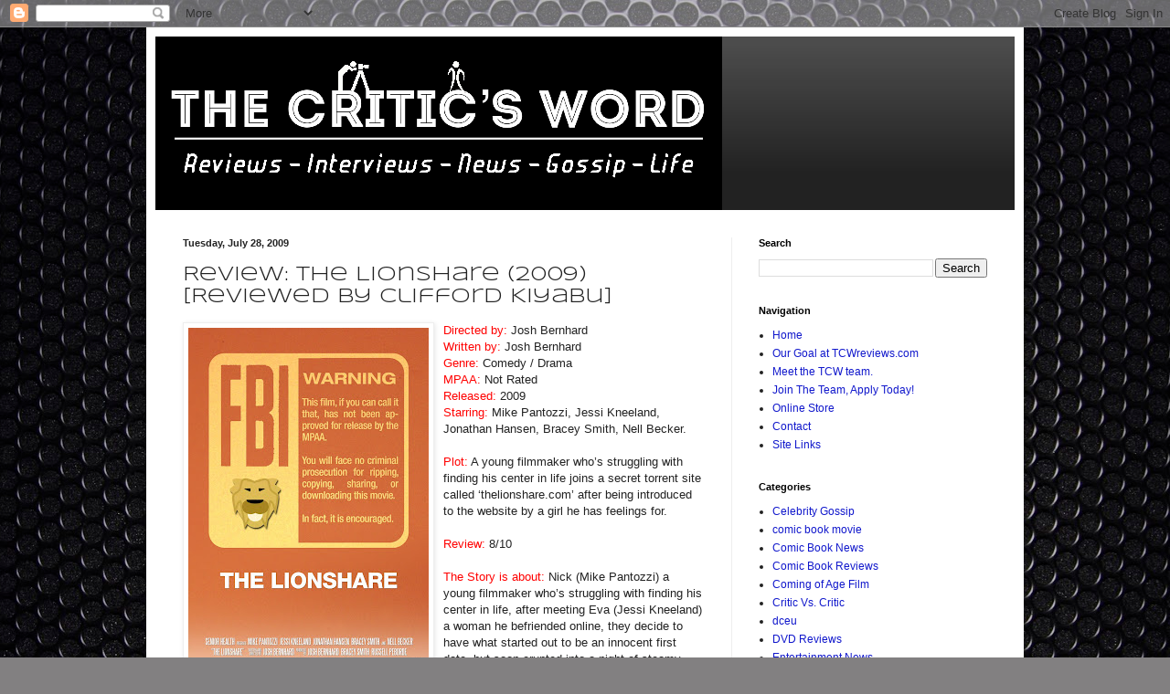

--- FILE ---
content_type: text/html; charset=UTF-8
request_url: http://www.tcwreviews.com/2009/07/review-lionshare-2009.html
body_size: 20268
content:
<!DOCTYPE html>
<html class='v2' dir='ltr' lang='en'>
<head>
<link href='https://www.blogger.com/static/v1/widgets/335934321-css_bundle_v2.css' rel='stylesheet' type='text/css'/>
<meta content='width=1100' name='viewport'/>
<meta content='text/html; charset=UTF-8' http-equiv='Content-Type'/>
<meta content='blogger' name='generator'/>
<link href='http://www.tcwreviews.com/favicon.ico' rel='icon' type='image/x-icon'/>
<link href='http://www.tcwreviews.com/2009/07/review-lionshare-2009.html' rel='canonical'/>
<link rel="alternate" type="application/atom+xml" title="TCW Reviews - Atom" href="http://www.tcwreviews.com/feeds/posts/default" />
<link rel="alternate" type="application/rss+xml" title="TCW Reviews - RSS" href="http://www.tcwreviews.com/feeds/posts/default?alt=rss" />
<link rel="service.post" type="application/atom+xml" title="TCW Reviews - Atom" href="https://www.blogger.com/feeds/2727140115251239128/posts/default" />

<link rel="alternate" type="application/atom+xml" title="TCW Reviews - Atom" href="http://www.tcwreviews.com/feeds/2878907869675715603/comments/default" />
<!--Can't find substitution for tag [blog.ieCssRetrofitLinks]-->
<link href='https://blogger.googleusercontent.com/img/b/R29vZ2xl/AVvXsEiYFgtAQv5zixE8pvq-d1tgCfcrDhmmCv5rDN-8zbVVv9pZG8aGj3ImEx9BU8sftLq4U_9p1A5KpnC1xm9Qbw7C2-YZlwXLvKvFUYXYMeDDV-Yy5OMZPKkDmQiRwp-GPUXrQLIirK3ZBdo/s400/poster-fbi-3-flat.jpg' rel='image_src'/>
<meta content='http://www.tcwreviews.com/2009/07/review-lionshare-2009.html' property='og:url'/>
<meta content='Review: The Lionshare (2009) [Reviewed By Clifford Kiyabu]' property='og:title'/>
<meta content='Directed by:  Josh Bernhard Written by:  Josh Bernhard Genre:  Comedy / Drama MPAA:  Not Rated Released:  2009 Starring:  Mike Pantozzi, Jes...' property='og:description'/>
<meta content='https://blogger.googleusercontent.com/img/b/R29vZ2xl/AVvXsEiYFgtAQv5zixE8pvq-d1tgCfcrDhmmCv5rDN-8zbVVv9pZG8aGj3ImEx9BU8sftLq4U_9p1A5KpnC1xm9Qbw7C2-YZlwXLvKvFUYXYMeDDV-Yy5OMZPKkDmQiRwp-GPUXrQLIirK3ZBdo/w1200-h630-p-k-no-nu/poster-fbi-3-flat.jpg' property='og:image'/>
<title>TCW Reviews: Review: The Lionshare (2009) [Reviewed By Clifford Kiyabu]</title>
<style type='text/css'>@font-face{font-family:'Syncopate';font-style:normal;font-weight:400;font-display:swap;src:url(//fonts.gstatic.com/s/syncopate/v24/pe0sMIuPIYBCpEV5eFdCC_e_Kdxic2wp.woff2)format('woff2');unicode-range:U+0100-02BA,U+02BD-02C5,U+02C7-02CC,U+02CE-02D7,U+02DD-02FF,U+0304,U+0308,U+0329,U+1D00-1DBF,U+1E00-1E9F,U+1EF2-1EFF,U+2020,U+20A0-20AB,U+20AD-20C0,U+2113,U+2C60-2C7F,U+A720-A7FF;}@font-face{font-family:'Syncopate';font-style:normal;font-weight:400;font-display:swap;src:url(//fonts.gstatic.com/s/syncopate/v24/pe0sMIuPIYBCpEV5eFdCBfe_Kdxicw.woff2)format('woff2');unicode-range:U+0000-00FF,U+0131,U+0152-0153,U+02BB-02BC,U+02C6,U+02DA,U+02DC,U+0304,U+0308,U+0329,U+2000-206F,U+20AC,U+2122,U+2191,U+2193,U+2212,U+2215,U+FEFF,U+FFFD;}</style>
<style id='page-skin-1' type='text/css'><!--
/*
-----------------------------------------------
Blogger Template Style
Name:     Simple
Designer: Blogger
URL:      www.blogger.com
----------------------------------------------- */
/* Content
----------------------------------------------- */
body {
font: normal normal 12px Arial, Tahoma, Helvetica, FreeSans, sans-serif;
color: #222222;
background: #828081 url(//themes.googleusercontent.com/image?id=1HpuDPp1P4d-x2q0Rt1cTncmwvCo_7gGEHSNLAeH8gcLq__efZO1Kw48qAl_BRt-Rt1_Y) repeat fixed top center /* Credit: follow777 (http://www.istockphoto.com/portfolio/follow777?platform=blogger) */;
padding: 0 40px 40px 40px;
}
html body .region-inner {
min-width: 0;
max-width: 100%;
width: auto;
}
h2 {
font-size: 22px;
}
a:link {
text-decoration:none;
color: #1118cc;
}
a:visited {
text-decoration:none;
color: #888888;
}
a:hover {
text-decoration:underline;
color: #1a00ff;
}
.body-fauxcolumn-outer .fauxcolumn-inner {
background: transparent none repeat scroll top left;
_background-image: none;
}
.body-fauxcolumn-outer .cap-top {
position: absolute;
z-index: 1;
height: 400px;
width: 100%;
}
.body-fauxcolumn-outer .cap-top .cap-left {
width: 100%;
background: transparent none repeat-x scroll top left;
_background-image: none;
}
.content-outer {
-moz-box-shadow: 0 0 40px rgba(0, 0, 0, .15);
-webkit-box-shadow: 0 0 5px rgba(0, 0, 0, .15);
-goog-ms-box-shadow: 0 0 10px #333333;
box-shadow: 0 0 40px rgba(0, 0, 0, .15);
margin-bottom: 1px;
}
.content-inner {
padding: 10px 10px;
}
.content-inner {
background-color: #ffffff;
}
/* Header
----------------------------------------------- */
.header-outer {
background: #222222 url(https://resources.blogblog.com/blogblog/data/1kt/simple/gradients_light.png) repeat-x scroll 0 -400px;
_background-image: none;
}
.Header h1 {
font: normal normal 60px Arial, Tahoma, Helvetica, FreeSans, sans-serif;
color: #ffffff;
text-shadow: 1px 2px 3px rgba(0, 0, 0, .2);
}
.Header h1 a {
color: #ffffff;
}
.Header .description {
font-size: 140%;
color: #ffffff;
}
.header-inner .Header .titlewrapper {
padding: 22px 30px;
}
.header-inner .Header .descriptionwrapper {
padding: 0 30px;
}
/* Tabs
----------------------------------------------- */
.tabs-inner .section:first-child {
border-top: 0 solid #eeeeee;
}
.tabs-inner .section:first-child ul {
margin-top: -0;
border-top: 0 solid #eeeeee;
border-left: 0 solid #eeeeee;
border-right: 0 solid #eeeeee;
}
.tabs-inner .widget ul {
background: #f5f5f5 url(https://resources.blogblog.com/blogblog/data/1kt/simple/gradients_light.png) repeat-x scroll 0 -800px;
_background-image: none;
border-bottom: 1px solid #eeeeee;
margin-top: 0;
margin-left: -30px;
margin-right: -30px;
}
.tabs-inner .widget li a {
display: inline-block;
padding: .6em 1em;
font: normal normal 14px Arial, Tahoma, Helvetica, FreeSans, sans-serif;
color: #999999;
border-left: 1px solid #ffffff;
border-right: 1px solid #eeeeee;
}
.tabs-inner .widget li:first-child a {
border-left: none;
}
.tabs-inner .widget li.selected a, .tabs-inner .widget li a:hover {
color: #000000;
background-color: #eeeeee;
text-decoration: none;
}
/* Columns
----------------------------------------------- */
.main-outer {
border-top: 0 solid #eeeeee;
}
.fauxcolumn-left-outer .fauxcolumn-inner {
border-right: 1px solid #eeeeee;
}
.fauxcolumn-right-outer .fauxcolumn-inner {
border-left: 1px solid #eeeeee;
}
/* Headings
----------------------------------------------- */
div.widget > h2,
div.widget h2.title {
margin: 0 0 1em 0;
font: normal bold 11px Arial, Tahoma, Helvetica, FreeSans, sans-serif;
color: #000000;
}
/* Widgets
----------------------------------------------- */
.widget .zippy {
color: #999999;
text-shadow: 2px 2px 1px rgba(0, 0, 0, .1);
}
.widget .popular-posts ul {
list-style: none;
}
/* Posts
----------------------------------------------- */
h2.date-header {
font: normal bold 11px Arial, Tahoma, Helvetica, FreeSans, sans-serif;
}
.date-header span {
background-color: rgba(0, 0, 0, 0);
color: #222222;
padding: inherit;
letter-spacing: inherit;
margin: inherit;
}
.main-inner {
padding-top: 30px;
padding-bottom: 30px;
}
.main-inner .column-center-inner {
padding: 0 15px;
}
.main-inner .column-center-inner .section {
margin: 0 15px;
}
.post {
margin: 0 0 25px 0;
}
h3.post-title, .comments h4 {
font: normal normal 22px Syncopate;
margin: .75em 0 0;
}
.post-body {
font-size: 110%;
line-height: 1.4;
position: relative;
}
.post-body img, .post-body .tr-caption-container, .Profile img, .Image img,
.BlogList .item-thumbnail img {
padding: 2px;
background: #ffffff;
border: 1px solid #eeeeee;
-moz-box-shadow: 1px 1px 5px rgba(0, 0, 0, .1);
-webkit-box-shadow: 1px 1px 5px rgba(0, 0, 0, .1);
box-shadow: 1px 1px 5px rgba(0, 0, 0, .1);
}
.post-body img, .post-body .tr-caption-container {
padding: 5px;
}
.post-body .tr-caption-container {
color: #222222;
}
.post-body .tr-caption-container img {
padding: 0;
background: transparent;
border: none;
-moz-box-shadow: 0 0 0 rgba(0, 0, 0, .1);
-webkit-box-shadow: 0 0 0 rgba(0, 0, 0, .1);
box-shadow: 0 0 0 rgba(0, 0, 0, .1);
}
.post-header {
margin: 0 0 1.5em;
line-height: 1.6;
font-size: 90%;
}
.post-footer {
margin: 20px -2px 0;
padding: 5px 10px;
color: #666666;
background-color: #f9f9f9;
border-bottom: 1px solid #eeeeee;
line-height: 1.6;
font-size: 90%;
}
#comments .comment-author {
padding-top: 1.5em;
border-top: 1px solid #eeeeee;
background-position: 0 1.5em;
}
#comments .comment-author:first-child {
padding-top: 0;
border-top: none;
}
.avatar-image-container {
margin: .2em 0 0;
}
#comments .avatar-image-container img {
border: 1px solid #eeeeee;
}
/* Comments
----------------------------------------------- */
.comments .comments-content .icon.blog-author {
background-repeat: no-repeat;
background-image: url([data-uri]);
}
.comments .comments-content .loadmore a {
border-top: 1px solid #999999;
border-bottom: 1px solid #999999;
}
.comments .comment-thread.inline-thread {
background-color: #f9f9f9;
}
.comments .continue {
border-top: 2px solid #999999;
}
/* Accents
---------------------------------------------- */
.section-columns td.columns-cell {
border-left: 1px solid #eeeeee;
}
.blog-pager {
background: transparent none no-repeat scroll top center;
}
.blog-pager-older-link, .home-link,
.blog-pager-newer-link {
background-color: #ffffff;
padding: 5px;
}
.footer-outer {
border-top: 0 dashed #bbbbbb;
}
/* Mobile
----------------------------------------------- */
body.mobile  {
background-size: auto;
}
.mobile .body-fauxcolumn-outer {
background: transparent none repeat scroll top left;
}
.mobile .body-fauxcolumn-outer .cap-top {
background-size: 100% auto;
}
.mobile .content-outer {
-webkit-box-shadow: 0 0 3px rgba(0, 0, 0, .15);
box-shadow: 0 0 3px rgba(0, 0, 0, .15);
}
.mobile .tabs-inner .widget ul {
margin-left: 0;
margin-right: 0;
}
.mobile .post {
margin: 0;
}
.mobile .main-inner .column-center-inner .section {
margin: 0;
}
.mobile .date-header span {
padding: 0.1em 10px;
margin: 0 -10px;
}
.mobile h3.post-title {
margin: 0;
}
.mobile .blog-pager {
background: transparent none no-repeat scroll top center;
}
.mobile .footer-outer {
border-top: none;
}
.mobile .main-inner, .mobile .footer-inner {
background-color: #ffffff;
}
.mobile-index-contents {
color: #222222;
}
.mobile-link-button {
background-color: #1118cc;
}
.mobile-link-button a:link, .mobile-link-button a:visited {
color: #ffffff;
}
.mobile .tabs-inner .section:first-child {
border-top: none;
}
.mobile .tabs-inner .PageList .widget-content {
background-color: #eeeeee;
color: #000000;
border-top: 1px solid #eeeeee;
border-bottom: 1px solid #eeeeee;
}
.mobile .tabs-inner .PageList .widget-content .pagelist-arrow {
border-left: 1px solid #eeeeee;
}

--></style>
<style id='template-skin-1' type='text/css'><!--
body {
min-width: 960px;
}
.content-outer, .content-fauxcolumn-outer, .region-inner {
min-width: 960px;
max-width: 960px;
_width: 960px;
}
.main-inner .columns {
padding-left: 0;
padding-right: 310px;
}
.main-inner .fauxcolumn-center-outer {
left: 0;
right: 310px;
/* IE6 does not respect left and right together */
_width: expression(this.parentNode.offsetWidth -
parseInt("0") -
parseInt("310px") + 'px');
}
.main-inner .fauxcolumn-left-outer {
width: 0;
}
.main-inner .fauxcolumn-right-outer {
width: 310px;
}
.main-inner .column-left-outer {
width: 0;
right: 100%;
margin-left: -0;
}
.main-inner .column-right-outer {
width: 310px;
margin-right: -310px;
}
#layout {
min-width: 0;
}
#layout .content-outer {
min-width: 0;
width: 800px;
}
#layout .region-inner {
min-width: 0;
width: auto;
}
body#layout div.add_widget {
padding: 8px;
}
body#layout div.add_widget a {
margin-left: 32px;
}
--></style>
<style>
    body {background-image:url(\/\/themes.googleusercontent.com\/image?id=1HpuDPp1P4d-x2q0Rt1cTncmwvCo_7gGEHSNLAeH8gcLq__efZO1Kw48qAl_BRt-Rt1_Y);}
    
@media (max-width: 200px) { body {background-image:url(\/\/themes.googleusercontent.com\/image?id=1HpuDPp1P4d-x2q0Rt1cTncmwvCo_7gGEHSNLAeH8gcLq__efZO1Kw48qAl_BRt-Rt1_Y&options=w200);}}
@media (max-width: 400px) and (min-width: 201px) { body {background-image:url(\/\/themes.googleusercontent.com\/image?id=1HpuDPp1P4d-x2q0Rt1cTncmwvCo_7gGEHSNLAeH8gcLq__efZO1Kw48qAl_BRt-Rt1_Y&options=w400);}}
@media (max-width: 800px) and (min-width: 401px) { body {background-image:url(\/\/themes.googleusercontent.com\/image?id=1HpuDPp1P4d-x2q0Rt1cTncmwvCo_7gGEHSNLAeH8gcLq__efZO1Kw48qAl_BRt-Rt1_Y&options=w800);}}
@media (max-width: 1200px) and (min-width: 801px) { body {background-image:url(\/\/themes.googleusercontent.com\/image?id=1HpuDPp1P4d-x2q0Rt1cTncmwvCo_7gGEHSNLAeH8gcLq__efZO1Kw48qAl_BRt-Rt1_Y&options=w1200);}}
/* Last tag covers anything over one higher than the previous max-size cap. */
@media (min-width: 1201px) { body {background-image:url(\/\/themes.googleusercontent.com\/image?id=1HpuDPp1P4d-x2q0Rt1cTncmwvCo_7gGEHSNLAeH8gcLq__efZO1Kw48qAl_BRt-Rt1_Y&options=w1600);}}
  </style>
<link href='https://www.blogger.com/dyn-css/authorization.css?targetBlogID=2727140115251239128&amp;zx=a1f285dd-b205-41c1-8a58-625e2b7c413e' media='none' onload='if(media!=&#39;all&#39;)media=&#39;all&#39;' rel='stylesheet'/><noscript><link href='https://www.blogger.com/dyn-css/authorization.css?targetBlogID=2727140115251239128&amp;zx=a1f285dd-b205-41c1-8a58-625e2b7c413e' rel='stylesheet'/></noscript>
<meta name='google-adsense-platform-account' content='ca-host-pub-1556223355139109'/>
<meta name='google-adsense-platform-domain' content='blogspot.com'/>

</head>
<body class='loading variant-bold'>
<div class='navbar section' id='navbar' name='Navbar'><div class='widget Navbar' data-version='1' id='Navbar1'><script type="text/javascript">
    function setAttributeOnload(object, attribute, val) {
      if(window.addEventListener) {
        window.addEventListener('load',
          function(){ object[attribute] = val; }, false);
      } else {
        window.attachEvent('onload', function(){ object[attribute] = val; });
      }
    }
  </script>
<div id="navbar-iframe-container"></div>
<script type="text/javascript" src="https://apis.google.com/js/platform.js"></script>
<script type="text/javascript">
      gapi.load("gapi.iframes:gapi.iframes.style.bubble", function() {
        if (gapi.iframes && gapi.iframes.getContext) {
          gapi.iframes.getContext().openChild({
              url: 'https://www.blogger.com/navbar/2727140115251239128?po\x3d2878907869675715603\x26origin\x3dhttp://www.tcwreviews.com',
              where: document.getElementById("navbar-iframe-container"),
              id: "navbar-iframe"
          });
        }
      });
    </script><script type="text/javascript">
(function() {
var script = document.createElement('script');
script.type = 'text/javascript';
script.src = '//pagead2.googlesyndication.com/pagead/js/google_top_exp.js';
var head = document.getElementsByTagName('head')[0];
if (head) {
head.appendChild(script);
}})();
</script>
</div></div>
<div class='body-fauxcolumns'>
<div class='fauxcolumn-outer body-fauxcolumn-outer'>
<div class='cap-top'>
<div class='cap-left'></div>
<div class='cap-right'></div>
</div>
<div class='fauxborder-left'>
<div class='fauxborder-right'></div>
<div class='fauxcolumn-inner'>
</div>
</div>
<div class='cap-bottom'>
<div class='cap-left'></div>
<div class='cap-right'></div>
</div>
</div>
</div>
<div class='content'>
<div class='content-fauxcolumns'>
<div class='fauxcolumn-outer content-fauxcolumn-outer'>
<div class='cap-top'>
<div class='cap-left'></div>
<div class='cap-right'></div>
</div>
<div class='fauxborder-left'>
<div class='fauxborder-right'></div>
<div class='fauxcolumn-inner'>
</div>
</div>
<div class='cap-bottom'>
<div class='cap-left'></div>
<div class='cap-right'></div>
</div>
</div>
</div>
<div class='content-outer'>
<div class='content-cap-top cap-top'>
<div class='cap-left'></div>
<div class='cap-right'></div>
</div>
<div class='fauxborder-left content-fauxborder-left'>
<div class='fauxborder-right content-fauxborder-right'></div>
<div class='content-inner'>
<header>
<div class='header-outer'>
<div class='header-cap-top cap-top'>
<div class='cap-left'></div>
<div class='cap-right'></div>
</div>
<div class='fauxborder-left header-fauxborder-left'>
<div class='fauxborder-right header-fauxborder-right'></div>
<div class='region-inner header-inner'>
<div class='header section' id='header' name='Header'><div class='widget Header' data-version='1' id='Header1'>
<div id='header-inner'>
<a href='http://www.tcwreviews.com/' style='display: block'>
<img alt='TCW Reviews' height='190px; ' id='Header1_headerimg' src='https://blogger.googleusercontent.com/img/b/R29vZ2xl/AVvXsEjv0rIamlqR-7E-4v8qQxiOK7nSTz5GG0xc3VvdbvO_2BGB4bENuycujGKJBnHT_ww-RtIfH2TLXNVvW-vvm9oHA5QF_mRaNu8hfDUnmsp3rJRQxjzVL0fuQtheuspZ3acbsnq5-nyeEVE/s1600/Untitled.png' style='display: block' width='620px; '/>
</a>
</div>
</div></div>
</div>
</div>
<div class='header-cap-bottom cap-bottom'>
<div class='cap-left'></div>
<div class='cap-right'></div>
</div>
</div>
</header>
<div class='tabs-outer'>
<div class='tabs-cap-top cap-top'>
<div class='cap-left'></div>
<div class='cap-right'></div>
</div>
<div class='fauxborder-left tabs-fauxborder-left'>
<div class='fauxborder-right tabs-fauxborder-right'></div>
<div class='region-inner tabs-inner'>
<div class='tabs no-items section' id='crosscol' name='Cross-Column'></div>
<div class='tabs no-items section' id='crosscol-overflow' name='Cross-Column 2'></div>
</div>
</div>
<div class='tabs-cap-bottom cap-bottom'>
<div class='cap-left'></div>
<div class='cap-right'></div>
</div>
</div>
<div class='main-outer'>
<div class='main-cap-top cap-top'>
<div class='cap-left'></div>
<div class='cap-right'></div>
</div>
<div class='fauxborder-left main-fauxborder-left'>
<div class='fauxborder-right main-fauxborder-right'></div>
<div class='region-inner main-inner'>
<div class='columns fauxcolumns'>
<div class='fauxcolumn-outer fauxcolumn-center-outer'>
<div class='cap-top'>
<div class='cap-left'></div>
<div class='cap-right'></div>
</div>
<div class='fauxborder-left'>
<div class='fauxborder-right'></div>
<div class='fauxcolumn-inner'>
</div>
</div>
<div class='cap-bottom'>
<div class='cap-left'></div>
<div class='cap-right'></div>
</div>
</div>
<div class='fauxcolumn-outer fauxcolumn-left-outer'>
<div class='cap-top'>
<div class='cap-left'></div>
<div class='cap-right'></div>
</div>
<div class='fauxborder-left'>
<div class='fauxborder-right'></div>
<div class='fauxcolumn-inner'>
</div>
</div>
<div class='cap-bottom'>
<div class='cap-left'></div>
<div class='cap-right'></div>
</div>
</div>
<div class='fauxcolumn-outer fauxcolumn-right-outer'>
<div class='cap-top'>
<div class='cap-left'></div>
<div class='cap-right'></div>
</div>
<div class='fauxborder-left'>
<div class='fauxborder-right'></div>
<div class='fauxcolumn-inner'>
</div>
</div>
<div class='cap-bottom'>
<div class='cap-left'></div>
<div class='cap-right'></div>
</div>
</div>
<!-- corrects IE6 width calculation -->
<div class='columns-inner'>
<div class='column-center-outer'>
<div class='column-center-inner'>
<div class='main section' id='main' name='Main'><div class='widget Blog' data-version='1' id='Blog1'>
<div class='blog-posts hfeed'>

          <div class="date-outer">
        
<h2 class='date-header'><span>Tuesday, July 28, 2009</span></h2>

          <div class="date-posts">
        
<div class='post-outer'>
<div class='post hentry uncustomized-post-template' itemprop='blogPost' itemscope='itemscope' itemtype='http://schema.org/BlogPosting'>
<meta content='https://blogger.googleusercontent.com/img/b/R29vZ2xl/AVvXsEiYFgtAQv5zixE8pvq-d1tgCfcrDhmmCv5rDN-8zbVVv9pZG8aGj3ImEx9BU8sftLq4U_9p1A5KpnC1xm9Qbw7C2-YZlwXLvKvFUYXYMeDDV-Yy5OMZPKkDmQiRwp-GPUXrQLIirK3ZBdo/s400/poster-fbi-3-flat.jpg' itemprop='image_url'/>
<meta content='2727140115251239128' itemprop='blogId'/>
<meta content='2878907869675715603' itemprop='postId'/>
<a name='2878907869675715603'></a>
<h3 class='post-title entry-title' itemprop='name'>
Review: The Lionshare (2009) [Reviewed By Clifford Kiyabu]
</h3>
<div class='post-header'>
<div class='post-header-line-1'></div>
</div>
<div class='post-body entry-content' id='post-body-2878907869675715603' itemprop='description articleBody'>
<a href="https://blogger.googleusercontent.com/img/b/R29vZ2xl/AVvXsEiYFgtAQv5zixE8pvq-d1tgCfcrDhmmCv5rDN-8zbVVv9pZG8aGj3ImEx9BU8sftLq4U_9p1A5KpnC1xm9Qbw7C2-YZlwXLvKvFUYXYMeDDV-Yy5OMZPKkDmQiRwp-GPUXrQLIirK3ZBdo/s1600-h/poster-fbi-3-flat.jpg"><img alt="" border="0" id="BLOGGER_PHOTO_ID_5363506691796516546" src="https://blogger.googleusercontent.com/img/b/R29vZ2xl/AVvXsEiYFgtAQv5zixE8pvq-d1tgCfcrDhmmCv5rDN-8zbVVv9pZG8aGj3ImEx9BU8sftLq4U_9p1A5KpnC1xm9Qbw7C2-YZlwXLvKvFUYXYMeDDV-Yy5OMZPKkDmQiRwp-GPUXrQLIirK3ZBdo/s400/poster-fbi-3-flat.jpg" style="MARGIN: 0px 10px 10px 0px; WIDTH: 263px; FLOAT: left; HEIGHT: 400px; CURSOR: hand" /></a><span style="color:#ff0000;">Directed by:</span> Josh Bernhard<br /><span style="color:#ff0000;">Written by:</span> Josh Bernhard<br /><span style="color:#ff0000;">Genre:</span> Comedy / Drama<br /><span style="color:#ff0000;">MPAA:</span> Not Rated<br /><span style="color:#ff0000;">Released:</span> 2009<br /><span style="color:#ff0000;">Starring:</span> Mike Pantozzi, Jessi Kneeland, Jonathan Hansen, Bracey Smith, Nell Becker.<br /><br /><span style="color:#ff0000;">Plot:</span> A young filmmaker who&#8217;s struggling with finding his center in life joins a secret torrent site called &#8216;thelionshare.com&#8217; after being introduced to the website by a girl he has feelings for.<br /><br /><span style="color:#ff0000;">Review:</span> 8/10<br /><br /><span style="color:#ff0000;">The Story is about:</span> Nick (Mike Pantozzi) a young filmmaker who&#8217;s struggling with finding his center in life, after meeting Eva (Jessi Kneeland) a woman he befriended online, they decide to have what started out to be an innocent first date, but soon erupted into a night of steamy pleasure that Nick won&#8217;t soon forget. After their night of fun, Eva invites Nick to join a secret torrent site called &#8216;thelionshare.com&#8217;, where he can download movies and music from bands and artist that many don&#8217;t even know about (such as the band constantly talked about in the film called Applecurry), as nick eagerly await his second date with Eva, we see his feeling for her grow stronger as well as his addiction for the torrent site grows more sporadic, we also see the complex lives of nick&#8217;s friends, Matty (Jonathan Hansen) and Bracey (Bracey Smith) Matty is dealing with issues surrounding the relationship of him and his father, while Bracey is struggling to get his music out there to the public.<br /><br /><span style="color:#ff0000;">My Thoughts:</span> Being a film critic has given me the opportunity to experience an adventure of films I highly anticipated and films I&#8217;ve never even heard of before, though I admit; some films are just simply not worth watching, however taking in both the good as well as the bad is all in a day&#8217;s work when setting off on a journey into the world of cinema, and sometimes when venturing into the unknown I come across what I like to call a &#8216;gem&#8217; of movie, these don&#8217;t come by so often now days, and when one such as myself does in fact encounter such a rare treat, it should be treated as a diamond in the rough that one shouldn&#8217;t ever pass up on, and trust me when I say that it&#8217;s more than a fact, it&#8217;s a BEAR FACT! (You probably didn&#8217;t get the pun but don&#8217;t worry, it&#8217;s an inside joke from the film which is thrown around quite a few times)<br /><dr><br />So when I came across a little known Indie film called <a href="http://www.lionsharemovie.com/"><img alt="" border="0" id="BLOGGER_PHOTO_ID_5363508473954761266" src="https://blogger.googleusercontent.com/img/b/R29vZ2xl/AVvXsEh2ZAnNHqK8AwLv1j-VArj7Lm2-C29wDiGJM-Vo-Qnu9JSLMLVixS54n_UJgjm4MVGMrXrkslwh9gy8TlyVnHZP7wgEnm5hH8Mo8qmRmdMA8eZ7ZWHbm_14eYqI3PTv_rjzO4c7TIIn2_8/s200/3471831566_3e126c3de3.jpg" style="MARGIN: 0px 10px 10px 0px; WIDTH: 200px; FLOAT: left; HEIGHT: 112px; CURSOR: hand" />The Lionshare</a>, which is the debut feature from writer/director Josh Bernhard. I was infatuated by its qualities almost from the get-go, the film expresses a lovely blend of drama meets comedy in an unorthodox manner that doesn&#8217;t try to be a carbine copy of past films with predictable storytelling, but rather gives an original plot told in a very realistic way that the chemistry between the individual characters carries a sense of honesty that is unprecedented in some of today&#8217;s films. Now what I mean by this is; most films try to go the predictable pre-scripted route with obstacles presented in the story that even a blind person could have foreseen it&#8217;s coming a mile away, where everything must have an answer that logically dictates that a villain of some sort must be present in the film (And it doesn&#8217;t always have to be an actual villain but just something the audience will see as a symbol of dislike), the fact of the matter is this; the film&#8217;s ultimate goal appear to be based on one of the most simplest of facts that many fail to see in life, and that&#8217;s being young and wanting that connection we all so very much crave for, may it be love or just a simple little crush. Though it&#8217;s not directly acknowledged the film expresses it in every aspect of it, through its music and through its characters, and adding the fact one is young and sometimes naive can make some of the brightest of people stupidly sick emotionally, and if you throw in the fact we live in a digital age what we get is the very foundation this film is built on.<br /><dr><br />Though I must also add that the music in this film really does play a hug part of the o<a href="https://blogger.googleusercontent.com/img/b/R29vZ2xl/AVvXsEjcRfy6Wrx_Qj3d0ClPDV1d2VZiBRRaoMByiHv41t4dV-0L8c3s9xQ-Yfy-VzRk5fPPKTdyl4Z0QQPyPIxjKHEsfZk96XZNL1wTlPZPi22wl10JxSgp2kMz4wvX4MQhNAx4hsSiPv2dKdU/s1600-h/3471849602_c5723d7ff2.jpg"><img alt="" border="0" id="BLOGGER_PHOTO_ID_5363511045983829810" src="https://blogger.googleusercontent.com/img/b/R29vZ2xl/AVvXsEjcRfy6Wrx_Qj3d0ClPDV1d2VZiBRRaoMByiHv41t4dV-0L8c3s9xQ-Yfy-VzRk5fPPKTdyl4Z0QQPyPIxjKHEsfZk96XZNL1wTlPZPi22wl10JxSgp2kMz4wvX4MQhNAx4hsSiPv2dKdU/s200/3471849602_c5723d7ff2.jpg" style="MARGIN: 0px 0px 10px 10px; WIDTH: 200px; FLOAT: right; HEIGHT: 112px; CURSOR: hand" /></a>verall story, from Bracey&#8217;s fantastic musical performances to the minor chatter between the characters of bands spanning from unsigned underground bands to the major labels, there is no doubt that the music is more than just a part of the background but rather a part of everything that binds the very film together, one scene in particular that shows this, shows shots of random strangers walking on the street, and though I didn&#8217;t catch on as quickly as I had hoped, I soon realized that all of these random people have something in common, they were all listing to ether an IPod or some other type of MP3 player. On a humorous note to this, it really does show the type of age we now live in, where electronics has taken over society completely, from cell phones and Blackberrys to people on their computers spending unfounded amounts of time on their MySpace pages and their Twitter posts to their blogs and Facbooks, it&#8217;s actually kind of funny when you think about just how much time we spend with these little devices and how much they mean to us in this day and age. But what makes this film truly great is the fact that director Bernhard made this film without having a massive budget backing it financially, and having to work with a film that consists of a nameless cast and still manages to make it work wonderfully, and let&#8217;s not forget that for a film that has a runtime of only sixty-five minutes in length it felt like a full feature length film which obviously shows that he can make a movie many either in or out of their collage years can relate to on some level or another. In other words what Josh Bernhard has done here is turn silver into gold.<br /><dr><br />As for the acting: Mike Pantozzi did a nice job, I was impressed with his performance o<a href="https://blogger.googleusercontent.com/img/b/R29vZ2xl/AVvXsEiCiJm1e2DnCZeDjwSOKs3DEtGu6lUpvH0AJTGoNedvRctuvMq6Rw4SGQxcW41e1Z3MZ18Nnqc4zwY4toLjmgfin1UtQ4CKhU4YPUe_pcSl4MRY9ZWNf2oBbQcBblrvGau-H3MPoC1gxd8/s1600-h/3471829738_0c4f8dc88b.jpg"><img alt="" border="0" id="BLOGGER_PHOTO_ID_5363512054535708626" src="https://blogger.googleusercontent.com/img/b/R29vZ2xl/AVvXsEiCiJm1e2DnCZeDjwSOKs3DEtGu6lUpvH0AJTGoNedvRctuvMq6Rw4SGQxcW41e1Z3MZ18Nnqc4zwY4toLjmgfin1UtQ4CKhU4YPUe_pcSl4MRY9ZWNf2oBbQcBblrvGau-H3MPoC1gxd8/s200/3471829738_0c4f8dc88b.jpg" style="MARGIN: 0px 0px 10px 10px; WIDTH: 200px; FLOAT: right; HEIGHT: 112px; CURSOR: hand" /></a>n one particular scene where he is smoking a cigarette on the front steps of his apartment talking to Jane (Played by Nell Becker), and for that shear moment there was this sense of honesty and truth in his performance that felt believable and real, and you couldn&#8217;t help but relate to his character in that brief moment, the fact he&#8217;s still wet behind the ears as an actor makes me come to the conclusion that with a little time and a little more hard work done on his part, his acting quality can take a nice turn from good to great. Jonathan Hansen did a fairly okay job with the humorous side of the film, but I just wasn&#8217;t quite feeling his performance all that much when it came to the more serious parts of the film; like the drama between his father and him over the phone conversations, I felt this was his Achilles&#8217; heel. I had some problems with Jessie Kneeland&#8217;s performance as Eva, it&#8217;s not that she did a bad job, but rather an unsure one, though there was some enjoyment out of seeing her scenes on screen I felt that there were times where there was this feeling of uncertainty in her that was projected on screen that really killed it for me at times, but it is of course forgivable after seeing the end scene of her getting should I say owned! In conclusion, Jessie Kneeland did more or less a performance that I considered slightly sub-par, however that fact she&#8217;s a fairly attractive all-around actress lives me with the thought that I hate to see her go but love to watch her leave (you&#8217;ll know what I&#8217;m talking about). Nell Becker did decently okay in the role as Jane, but I&#8217;ll be honest with you, she did come off a tad bit too bashful for my taste and it would have ruined it for me if it wasn&#8217;t for Hansen there to balance her out with his obnoxious personality to keep the mood of the film in the right balance. Last but certainly not least is Bracey Smith, who gives in my opinion an outstanding performance; he was probably the most entertaining part of this film for me even though I liked the whole film in general, and not only does he do a good job, but he has a few music numbers in the film that played out magnificently! I&#8217;m not usually a fan of actors who are also singers and vice-versa, but I enjoyed Bracey acting as well as his talented voice.<br /><dr><br /><span style="color:#ff0000;">Final Say:</span> The Lionshare was a very enjoyable film for me, I must admit that originally I was going to give this film a 7/10, but like all films I review, the first rating I give after watching it is usually a premature rating, and only after I allow the film to settle in my mind for a few days does the real rating emerge, and after thinking the film over I realized that I actually liked the film a lot more than I originally thought, and decided that this film is much more deserving of an 8/10. I recommend it!<br /><div align="right"><br /><span style="font-size:85%;">Copyright 2009 TCWreviews.com<br />All Rights Reserved</span></div>
<div style='clear: both;'></div>
</div>
<div class='post-footer'>
<div class='post-footer-line post-footer-line-1'>
<span class='post-author vcard'>
Posted by
<span class='fn' itemprop='author' itemscope='itemscope' itemtype='http://schema.org/Person'>
<span itemprop='name'>Clifford Kiyabu</span>
</span>
</span>
<span class='post-timestamp'>
at
<meta content='http://www.tcwreviews.com/2009/07/review-lionshare-2009.html' itemprop='url'/>
<a class='timestamp-link' href='http://www.tcwreviews.com/2009/07/review-lionshare-2009.html' rel='bookmark' title='permanent link'><abbr class='published' itemprop='datePublished' title='2009-07-28T06:35:00-07:00'>6:35&#8239;AM</abbr></a>
</span>
<span class='post-comment-link'>
</span>
<span class='post-icons'>
<span class='item-action'>
<a href='https://www.blogger.com/email-post/2727140115251239128/2878907869675715603' title='Email Post'>
<img alt='' class='icon-action' height='13' src='https://resources.blogblog.com/img/icon18_email.gif' width='18'/>
</a>
</span>
<span class='item-control blog-admin pid-1811282269'>
<a href='https://www.blogger.com/post-edit.g?blogID=2727140115251239128&postID=2878907869675715603&from=pencil' title='Edit Post'>
<img alt='' class='icon-action' height='18' src='https://resources.blogblog.com/img/icon18_edit_allbkg.gif' width='18'/>
</a>
</span>
</span>
<div class='post-share-buttons goog-inline-block'>
</div>
</div>
<div class='post-footer-line post-footer-line-2'>
<span class='post-labels'>
Labels:
<a href='http://www.tcwreviews.com/search/label/DVD%20Reviews' rel='tag'>DVD Reviews</a>,
<a href='http://www.tcwreviews.com/search/label/Movie%20Reviews' rel='tag'>Movie Reviews</a>
</span>
</div>
<div class='post-footer-line post-footer-line-3'>
<span class='post-location'>
</span>
</div>
</div>
</div>
<div class='comments' id='comments'>
<a name='comments'></a>
<h4>No comments:</h4>
<div id='Blog1_comments-block-wrapper'>
<dl class='avatar-comment-indent' id='comments-block'>
</dl>
</div>
<p class='comment-footer'>
<a href='https://www.blogger.com/comment/fullpage/post/2727140115251239128/2878907869675715603' onclick=''>Post a Comment</a>
</p>
</div>
</div>

        </div></div>
      
</div>
<div class='blog-pager' id='blog-pager'>
<span id='blog-pager-newer-link'>
<a class='blog-pager-newer-link' href='http://www.tcwreviews.com/2009/08/lionshare-coming-to-dvd.html' id='Blog1_blog-pager-newer-link' title='Newer Post'>Newer Post</a>
</span>
<span id='blog-pager-older-link'>
<a class='blog-pager-older-link' href='http://www.tcwreviews.com/2009/07/unborn-2009.html' id='Blog1_blog-pager-older-link' title='Older Post'>Older Post</a>
</span>
<a class='home-link' href='http://www.tcwreviews.com/'>Home</a>
</div>
<div class='clear'></div>
<div class='post-feeds'>
<div class='feed-links'>
Subscribe to:
<a class='feed-link' href='http://www.tcwreviews.com/feeds/2878907869675715603/comments/default' target='_blank' type='application/atom+xml'>Post Comments (Atom)</a>
</div>
</div>
</div></div>
</div>
</div>
<div class='column-left-outer'>
<div class='column-left-inner'>
<aside>
</aside>
</div>
</div>
<div class='column-right-outer'>
<div class='column-right-inner'>
<aside>
<div class='sidebar section' id='sidebar-right-1'><div class='widget BlogSearch' data-version='1' id='BlogSearch1'>
<h2 class='title'>Search</h2>
<div class='widget-content'>
<div id='BlogSearch1_form'>
<form action='http://www.tcwreviews.com/search' class='gsc-search-box' target='_top'>
<table cellpadding='0' cellspacing='0' class='gsc-search-box'>
<tbody>
<tr>
<td class='gsc-input'>
<input autocomplete='off' class='gsc-input' name='q' size='10' title='search' type='text' value=''/>
</td>
<td class='gsc-search-button'>
<input class='gsc-search-button' title='search' type='submit' value='Search'/>
</td>
</tr>
</tbody>
</table>
</form>
</div>
</div>
<div class='clear'></div>
</div><div class='widget LinkList' data-version='1' id='LinkList1'>
<h2>Navigation</h2>
<div class='widget-content'>
<ul>
<li><a href='http://www.tcwreviews.com/'>Home</a></li>
<li><a href='http://www.tcwreviews.com/2008/01/our-goalat-tcwreviewscom.html'>Our Goal at TCWreviews.com</a></li>
<li><a href='http://www.tcwreviews.com/2008/01/meet-tcw-team.html'>Meet the TCW team.</a></li>
<li><a href='http://www.tcwreviews.com/2010/12/join-team-apply-today.html'>Join The Team, Apply Today!</a></li>
<li><a href='http://www.tcwreviews.com/2008/01/tcw-reviews-merchandise.html'>Online Store</a></li>
<li><a href='http://www.tcwreviews.com/2008/01/if-youre-independent-filmmaker-and-or.html'>Contact</a></li>
<li><a href='http://www.tcwreviews.com/2008/01/site-links.html'>Site Links</a></li>
</ul>
<div class='clear'></div>
</div>
</div><div class='widget Label' data-version='1' id='Label1'>
<h2>Categories</h2>
<div class='widget-content list-label-widget-content'>
<ul>
<li>
<a dir='ltr' href='http://www.tcwreviews.com/search/label/Celebrity%20Gossip'>Celebrity Gossip</a>
</li>
<li>
<a dir='ltr' href='http://www.tcwreviews.com/search/label/comic%20book%20movie'>comic book movie</a>
</li>
<li>
<a dir='ltr' href='http://www.tcwreviews.com/search/label/Comic%20Book%20News'>Comic Book News</a>
</li>
<li>
<a dir='ltr' href='http://www.tcwreviews.com/search/label/Comic%20Book%20Reviews'>Comic Book Reviews</a>
</li>
<li>
<a dir='ltr' href='http://www.tcwreviews.com/search/label/Coming%20of%20Age%20Film'>Coming of Age Film</a>
</li>
<li>
<a dir='ltr' href='http://www.tcwreviews.com/search/label/Critic%20Vs.%20Critic'>Critic Vs. Critic</a>
</li>
<li>
<a dir='ltr' href='http://www.tcwreviews.com/search/label/dceu'>dceu</a>
</li>
<li>
<a dir='ltr' href='http://www.tcwreviews.com/search/label/DVD%20Reviews'>DVD Reviews</a>
</li>
<li>
<a dir='ltr' href='http://www.tcwreviews.com/search/label/Entertainment%20News'>Entertainment News</a>
</li>
<li>
<a dir='ltr' href='http://www.tcwreviews.com/search/label/FareWell'>FareWell</a>
</li>
<li>
<a dir='ltr' href='http://www.tcwreviews.com/search/label/French%20Cinema'>French Cinema</a>
</li>
<li>
<a dir='ltr' href='http://www.tcwreviews.com/search/label/Gender%20and%20Cultural%20Identity'>Gender and Cultural Identity</a>
</li>
<li>
<a dir='ltr' href='http://www.tcwreviews.com/search/label/horror'>horror</a>
</li>
<li>
<a dir='ltr' href='http://www.tcwreviews.com/search/label/Indie%20Film%20Reviews'>Indie Film Reviews</a>
</li>
<li>
<a dir='ltr' href='http://www.tcwreviews.com/search/label/Indie%20News'>Indie News</a>
</li>
<li>
<a dir='ltr' href='http://www.tcwreviews.com/search/label/Indie%20Reviews'>Indie Reviews</a>
</li>
<li>
<a dir='ltr' href='http://www.tcwreviews.com/search/label/Interviews'>Interviews</a>
</li>
<li>
<a dir='ltr' href='http://www.tcwreviews.com/search/label/Movie%20Reviews'>Movie Reviews</a>
</li>
<li>
<a dir='ltr' href='http://www.tcwreviews.com/search/label/Short%20Film%20Reviews'>Short Film Reviews</a>
</li>
<li>
<a dir='ltr' href='http://www.tcwreviews.com/search/label/short%20review'>short review</a>
</li>
<li>
<a dir='ltr' href='http://www.tcwreviews.com/search/label/suspense'>suspense</a>
</li>
<li>
<a dir='ltr' href='http://www.tcwreviews.com/search/label/TCWreviews%27%20Presents%3A%20Best%20of'>TCWreviews&#39; Presents: Best of</a>
</li>
<li>
<a dir='ltr' href='http://www.tcwreviews.com/search/label/Theatrical%20Reviews'>Theatrical Reviews</a>
</li>
<li>
<a dir='ltr' href='http://www.tcwreviews.com/search/label/witch'>witch</a>
</li>
</ul>
<div class='clear'></div>
</div>
</div><div class='widget Text' data-version='1' id='Text1'>
<h2 class='title'>Update from Mr. TCW</h2>
<div class='widget-content'>
September - 2019<div><span style="font-size: 100%;"><br /></span></div><div><span style="font-size: 100%;">Dear Reader.</span></div><div><br />the site is going through a revival and will begin to change over the course of the coming weeks. among those changes may see a different layout and style of writing then seen before on here, or on Criticsword.com. I can say much yet, but you will see in time. <br /><br />Sincerely<br />Mr. TCW himself<br /></div>
</div>
<div class='clear'></div>
</div><div class='widget PopularPosts' data-version='1' id='PopularPosts1'>
<h2>Popular Posts</h2>
<div class='widget-content popular-posts'>
<ul>
<li>
<div class='item-content'>
<div class='item-thumbnail'>
<a href='http://www.tcwreviews.com/2010/11/kat-dennings-caught-in-nude-photo.html' target='_blank'>
<img alt='' border='0' src='https://blogger.googleusercontent.com/img/b/R29vZ2xl/AVvXsEj1V1KMwN5vTjpO9ifxJ9tnfWjr4MdyzM77ZNnwQR35YwkjCSi9Ytp_JNN5yyQclprN5G4HLaziElY2iXNj_uSJFsNghGzLuql215tfPbFjhUgjfdD1Dltl-k3I0Y9USabOmix65zy_3Pc/w72-h72-p-k-no-nu/Kat-Dennings-1146660.jpg'/>
</a>
</div>
<div class='item-title'><a href='http://www.tcwreviews.com/2010/11/kat-dennings-caught-in-nude-photo.html'>Kat Dennings caught in nude photo scandal!</a></div>
<div class='item-snippet'>When will celebrities learn? No matter how cautious or how well hidden one&#8217;s sexy little secret&#8217;s may be (I believe all actresses should tak...</div>
</div>
<div style='clear: both;'></div>
</li>
<li>
<div class='item-content'>
<div class='item-thumbnail'>
<a href='http://www.tcwreviews.com/2008/03/into-wild-movie-review.html' target='_blank'>
<img alt='' border='0' src='https://lh3.googleusercontent.com/blogger_img_proxy/AEn0k_vkVWOJSJgaYm8CtmUR2gsij_0dD9GIvEgMhjggsEw9Ze96Mm-HNPRZATrZzL6yDGZT97t7nZJVVL9FHG-r9EbAHZG4yr2x_iWx2DCrvcsH2O6SDc4HdzH6za_hkOT4WOKEdQ=w72-h72-p-k-no-nu'/>
</a>
</div>
<div class='item-title'><a href='http://www.tcwreviews.com/2008/03/into-wild-movie-review.html'>Review: Into The Wild (2007) [Reviewed By Kelsey Zukowski]</a></div>
<div class='item-snippet'>Into the Wild Review By: Kelsey Zukowski Starring: Emile Hirsch, Jena Malone, Marcia Gay Harden, William Hurt, Catherine Keener, Brian H. Di...</div>
</div>
<div style='clear: both;'></div>
</li>
<li>
<div class='item-content'>
<div class='item-thumbnail'>
<a href='http://www.tcwreviews.com/2010/12/racy-photos-of-xtina-leaked-on-to.html' target='_blank'>
<img alt='' border='0' src='https://blogger.googleusercontent.com/img/b/R29vZ2xl/AVvXsEgRmNlNDACqt7TWymnnvEG4QK9XuOlnT8HoCvzT6VkipBFpRmC1GYUerD3eX7u4LeVcHjy1RdcqWLVcoDuBA3sVGdsvSBPXTGFMMB-ZeNePvB6IrZMdykhYKL0wplP8E4G17X8TkHpIDRU/w72-h72-p-k-no-nu/christina-aguilera-lesbian.jpg'/>
</a>
</div>
<div class='item-title'><a href='http://www.tcwreviews.com/2010/12/racy-photos-of-xtina-leaked-on-to.html'>Racy Photos of Xtina Leaked On To The Internet!!!</a></div>
<div class='item-snippet'>The internet can be a man&#8217;s best friend and a celebrity&#8217;s worst nightmare. In the recent months a slew of celebrities have had compromising ...</div>
</div>
<div style='clear: both;'></div>
</li>
<li>
<div class='item-content'>
<div class='item-thumbnail'>
<a href='http://www.tcwreviews.com/2010/12/dexter-stars-michael-c-hall-and.html' target='_blank'>
<img alt='' border='0' src='https://blogger.googleusercontent.com/img/b/R29vZ2xl/AVvXsEjwQ4omBvKQUVRsWkuIrtOAdzu-b72WaWnfQ9tx47gWmwPXdFQOKVqHUIXkSJP4utW8XoPM3UdkuZvm8QK3MW8So_UTwuc_6GwafBOnNl4SsTwolg4lpwFDXeyYsymD72mBTLd6HqpkDR4/w72-h72-p-k-no-nu/michael-c-hall-jennifer-carpenter-2009-9-20-23-43-11.jpg'/>
</a>
</div>
<div class='item-title'><a href='http://www.tcwreviews.com/2010/12/dexter-stars-michael-c-hall-and.html'>Dexter star's Michael C. Hall And Jennifer Carpenter Call It Quiets With Marriage</a></div>
<div class='item-snippet'>I hate having to report break ups, especially two in the same day, but what choice to I have but to either report it or ignore it? and belie...</div>
</div>
<div style='clear: both;'></div>
</li>
<li>
<div class='item-content'>
<div class='item-thumbnail'>
<a href='http://www.tcwreviews.com/2008/02/eye-of-dolphin-review.html' target='_blank'>
<img alt='' border='0' src='https://blogger.googleusercontent.com/img/b/R29vZ2xl/AVvXsEh36d2tD68CVxGgz_-Lb1fKFpfJ_E6Tu5tDV81qJzFRPj9_Qz-3geeSoBdTmbSIg9SP2w12-d818fan7XTHJD5gcNrrkdCVSp9c-5Fqv4-mk85qcjohJo7j6Z1C5w0JHdu6zUTFQ8n0zVI/w72-h72-p-k-no-nu/eye-of-the-dolphin-movie-poster-1020355644.jpg'/>
</a>
</div>
<div class='item-title'><a href='http://www.tcwreviews.com/2008/02/eye-of-dolphin-review.html'>Review: Eye of The Dolphin (2007) [Reviewed By Kelsey Zukowski]</a></div>
<div class='item-snippet'>Eye of the Dolphin Review By: Kelsey Zukowski Starring: Carly Schroeder, Adrian Dunbar, Katherine Ross Directed By: Michael D. Sellers Writt...</div>
</div>
<div style='clear: both;'></div>
</li>
<li>
<div class='item-content'>
<div class='item-thumbnail'>
<a href='http://www.tcwreviews.com/2010/06/review-maggie-marvel-2010.html' target='_blank'>
<img alt='' border='0' src='https://blogger.googleusercontent.com/img/b/R29vZ2xl/AVvXsEiBztXm4kUU21aVSnp4rxvS-1SylaqDs0NmDYjwCXNo7tcmprLX58_LkVsZokATxCqP8Hg_MgQAvpqssxQA_IJMTiuCHnUnPmM5BWy4Bljz_ihIa_Smq7-xedacbcV52_rLForr0swcjYA/w72-h72-p-k-no-nu/poster2b.jpg'/>
</a>
</div>
<div class='item-title'><a href='http://www.tcwreviews.com/2010/06/review-maggie-marvel-2010.html'>Review: Maggie Marvel (2010) [Reviewed By Clifford Kiyabu]</a></div>
<div class='item-snippet'>Directed by:  Dan Brennan Written by:  Dan Brennan (writer) Genre:  Comedy / Drama MPAA:  Not Rated Released:  7 June 2010 Starring:  Selene...</div>
</div>
<div style='clear: both;'></div>
</li>
<li>
<div class='item-content'>
<div class='item-title'><a href='http://www.tcwreviews.com/2008/01/if-youre-independent-filmmaker-and-or.html'>(no title)</a></div>
<div class='item-snippet'>Are you a independent filmmaker looking for press coverage on your project, and or want your film reviewed by the staff of TCWreviews? than ...</div>
</div>
<div style='clear: both;'></div>
</li>
<li>
<div class='item-content'>
<div class='item-thumbnail'>
<a href='http://www.tcwreviews.com/2008/03/beta-house-movie-review.html' target='_blank'>
<img alt='' border='0' src='https://blogger.googleusercontent.com/img/b/R29vZ2xl/AVvXsEjJemhEsso5finv1HdO-CtHD9_IZWEVkcrOVj235M5Y4seiwLSo28NWXwokiJaUgS091w7f1nRE79vF4Ge264PyE3diFxSNWBlthEIrfFCOfQgV1ZKV5Q3-8wGDAOtb4L4xv8srsIX4yy0/w72-h72-p-k-no-nu/mx5d2gjslkgw7ujls.jpg'/>
</a>
</div>
<div class='item-title'><a href='http://www.tcwreviews.com/2008/03/beta-house-movie-review.html'>Review: American Pie Presents: Beta House (2007) [Reviewed By Clifford]</a></div>
<div class='item-snippet'>Directed by:  Andrew Waller Written by:  Adam Herz (characters) and Erik Lindsay (writer) Genre:  Comedy MPAA:  Rated R for pervasive strong...</div>
</div>
<div style='clear: both;'></div>
</li>
<li>
<div class='item-content'>
<div class='item-thumbnail'>
<a href='http://www.tcwreviews.com/2010/10/critic-vs-critic-rob-zombies-halloween_31.html' target='_blank'>
<img alt='' border='0' src='https://blogger.googleusercontent.com/img/b/R29vZ2xl/AVvXsEgEdx8rUX2ZZBHX4X-YNLl5-sL22DzI2HgIpANypYmZkK1QyUNrQIJzF6Vt5i0QCY0-rlbafaJ-CMZqVH8l9A9AydMiZcJcc63GFH-mhZ6epfWPoqJJkT3ElXBSiDQ_QW4E1O6yNSLaIo8/w72-h72-p-k-no-nu/halloween_2_2009_poster.jpg'/>
</a>
</div>
<div class='item-title'><a href='http://www.tcwreviews.com/2010/10/critic-vs-critic-rob-zombies-halloween_31.html'>Critic Vs. Critic: Rob Zombie's Halloween I & II (2007 & 2009) [2/2]</a></div>
<div class='item-snippet'>Since the start of TCWreviews.com, we&#8217;ve pride ourselves with the notion that we present to our readers with critiques built on high standar...</div>
</div>
<div style='clear: both;'></div>
</li>
<li>
<div class='item-content'>
<div class='item-thumbnail'>
<a href='http://www.tcwreviews.com/2010/04/kevin-pollak-is-vamped-out.html' target='_blank'>
<img alt='' border='0' src='https://lh3.googleusercontent.com/blogger_img_proxy/AEn0k_tCDCro0cqURFpkP0tpmMsWruiM5xKer8i3CNen_1C6X9bX25qFLX79I1jSy3T_bvWOg8LAUvk-cn79mw405U8R-at2Unqx9WSOVQGczR2QBnQ=w72-h72-p-k-no-nu'/>
</a>
</div>
<div class='item-title'><a href='http://www.tcwreviews.com/2010/04/kevin-pollak-is-vamped-out.html'>Kevin Pollak is "Vamped Out"</a></div>
<div class='item-snippet'> &#8220;Vamped Out&#8221; is a new horror comedy web series presented by Babelgum Comedy and marks Kevin Pollak&#8217;s directorial debut. The series stars Ke...</div>
</div>
<div style='clear: both;'></div>
</li>
</ul>
<div class='clear'></div>
</div>
</div><div class='widget BlogArchive' data-version='1' id='BlogArchive1'>
<h2>TCW's Archives</h2>
<div class='widget-content'>
<div id='ArchiveList'>
<div id='BlogArchive1_ArchiveList'>
<ul class='hierarchy'>
<li class='archivedate collapsed'>
<a class='toggle' href='javascript:void(0)'>
<span class='zippy'>

        &#9658;&#160;
      
</span>
</a>
<a class='post-count-link' href='http://www.tcwreviews.com/2025/'>
2025
</a>
<span class='post-count' dir='ltr'>(3)</span>
<ul class='hierarchy'>
<li class='archivedate collapsed'>
<a class='toggle' href='javascript:void(0)'>
<span class='zippy'>

        &#9658;&#160;
      
</span>
</a>
<a class='post-count-link' href='http://www.tcwreviews.com/2025/10/'>
October
</a>
<span class='post-count' dir='ltr'>(1)</span>
</li>
</ul>
<ul class='hierarchy'>
<li class='archivedate collapsed'>
<a class='toggle' href='javascript:void(0)'>
<span class='zippy'>

        &#9658;&#160;
      
</span>
</a>
<a class='post-count-link' href='http://www.tcwreviews.com/2025/07/'>
July
</a>
<span class='post-count' dir='ltr'>(2)</span>
</li>
</ul>
</li>
</ul>
<ul class='hierarchy'>
<li class='archivedate collapsed'>
<a class='toggle' href='javascript:void(0)'>
<span class='zippy'>

        &#9658;&#160;
      
</span>
</a>
<a class='post-count-link' href='http://www.tcwreviews.com/2020/'>
2020
</a>
<span class='post-count' dir='ltr'>(14)</span>
<ul class='hierarchy'>
<li class='archivedate collapsed'>
<a class='toggle' href='javascript:void(0)'>
<span class='zippy'>

        &#9658;&#160;
      
</span>
</a>
<a class='post-count-link' href='http://www.tcwreviews.com/2020/10/'>
October
</a>
<span class='post-count' dir='ltr'>(1)</span>
</li>
</ul>
<ul class='hierarchy'>
<li class='archivedate collapsed'>
<a class='toggle' href='javascript:void(0)'>
<span class='zippy'>

        &#9658;&#160;
      
</span>
</a>
<a class='post-count-link' href='http://www.tcwreviews.com/2020/09/'>
September
</a>
<span class='post-count' dir='ltr'>(1)</span>
</li>
</ul>
<ul class='hierarchy'>
<li class='archivedate collapsed'>
<a class='toggle' href='javascript:void(0)'>
<span class='zippy'>

        &#9658;&#160;
      
</span>
</a>
<a class='post-count-link' href='http://www.tcwreviews.com/2020/07/'>
July
</a>
<span class='post-count' dir='ltr'>(1)</span>
</li>
</ul>
<ul class='hierarchy'>
<li class='archivedate collapsed'>
<a class='toggle' href='javascript:void(0)'>
<span class='zippy'>

        &#9658;&#160;
      
</span>
</a>
<a class='post-count-link' href='http://www.tcwreviews.com/2020/04/'>
April
</a>
<span class='post-count' dir='ltr'>(2)</span>
</li>
</ul>
<ul class='hierarchy'>
<li class='archivedate collapsed'>
<a class='toggle' href='javascript:void(0)'>
<span class='zippy'>

        &#9658;&#160;
      
</span>
</a>
<a class='post-count-link' href='http://www.tcwreviews.com/2020/03/'>
March
</a>
<span class='post-count' dir='ltr'>(1)</span>
</li>
</ul>
<ul class='hierarchy'>
<li class='archivedate collapsed'>
<a class='toggle' href='javascript:void(0)'>
<span class='zippy'>

        &#9658;&#160;
      
</span>
</a>
<a class='post-count-link' href='http://www.tcwreviews.com/2020/02/'>
February
</a>
<span class='post-count' dir='ltr'>(8)</span>
</li>
</ul>
</li>
</ul>
<ul class='hierarchy'>
<li class='archivedate collapsed'>
<a class='toggle' href='javascript:void(0)'>
<span class='zippy'>

        &#9658;&#160;
      
</span>
</a>
<a class='post-count-link' href='http://www.tcwreviews.com/2019/'>
2019
</a>
<span class='post-count' dir='ltr'>(1)</span>
<ul class='hierarchy'>
<li class='archivedate collapsed'>
<a class='toggle' href='javascript:void(0)'>
<span class='zippy'>

        &#9658;&#160;
      
</span>
</a>
<a class='post-count-link' href='http://www.tcwreviews.com/2019/09/'>
September
</a>
<span class='post-count' dir='ltr'>(1)</span>
</li>
</ul>
</li>
</ul>
<ul class='hierarchy'>
<li class='archivedate collapsed'>
<a class='toggle' href='javascript:void(0)'>
<span class='zippy'>

        &#9658;&#160;
      
</span>
</a>
<a class='post-count-link' href='http://www.tcwreviews.com/2012/'>
2012
</a>
<span class='post-count' dir='ltr'>(2)</span>
<ul class='hierarchy'>
<li class='archivedate collapsed'>
<a class='toggle' href='javascript:void(0)'>
<span class='zippy'>

        &#9658;&#160;
      
</span>
</a>
<a class='post-count-link' href='http://www.tcwreviews.com/2012/01/'>
January
</a>
<span class='post-count' dir='ltr'>(2)</span>
</li>
</ul>
</li>
</ul>
<ul class='hierarchy'>
<li class='archivedate collapsed'>
<a class='toggle' href='javascript:void(0)'>
<span class='zippy'>

        &#9658;&#160;
      
</span>
</a>
<a class='post-count-link' href='http://www.tcwreviews.com/2011/'>
2011
</a>
<span class='post-count' dir='ltr'>(70)</span>
<ul class='hierarchy'>
<li class='archivedate collapsed'>
<a class='toggle' href='javascript:void(0)'>
<span class='zippy'>

        &#9658;&#160;
      
</span>
</a>
<a class='post-count-link' href='http://www.tcwreviews.com/2011/12/'>
December
</a>
<span class='post-count' dir='ltr'>(5)</span>
</li>
</ul>
<ul class='hierarchy'>
<li class='archivedate collapsed'>
<a class='toggle' href='javascript:void(0)'>
<span class='zippy'>

        &#9658;&#160;
      
</span>
</a>
<a class='post-count-link' href='http://www.tcwreviews.com/2011/11/'>
November
</a>
<span class='post-count' dir='ltr'>(6)</span>
</li>
</ul>
<ul class='hierarchy'>
<li class='archivedate collapsed'>
<a class='toggle' href='javascript:void(0)'>
<span class='zippy'>

        &#9658;&#160;
      
</span>
</a>
<a class='post-count-link' href='http://www.tcwreviews.com/2011/10/'>
October
</a>
<span class='post-count' dir='ltr'>(1)</span>
</li>
</ul>
<ul class='hierarchy'>
<li class='archivedate collapsed'>
<a class='toggle' href='javascript:void(0)'>
<span class='zippy'>

        &#9658;&#160;
      
</span>
</a>
<a class='post-count-link' href='http://www.tcwreviews.com/2011/09/'>
September
</a>
<span class='post-count' dir='ltr'>(6)</span>
</li>
</ul>
<ul class='hierarchy'>
<li class='archivedate collapsed'>
<a class='toggle' href='javascript:void(0)'>
<span class='zippy'>

        &#9658;&#160;
      
</span>
</a>
<a class='post-count-link' href='http://www.tcwreviews.com/2011/08/'>
August
</a>
<span class='post-count' dir='ltr'>(9)</span>
</li>
</ul>
<ul class='hierarchy'>
<li class='archivedate collapsed'>
<a class='toggle' href='javascript:void(0)'>
<span class='zippy'>

        &#9658;&#160;
      
</span>
</a>
<a class='post-count-link' href='http://www.tcwreviews.com/2011/07/'>
July
</a>
<span class='post-count' dir='ltr'>(2)</span>
</li>
</ul>
<ul class='hierarchy'>
<li class='archivedate collapsed'>
<a class='toggle' href='javascript:void(0)'>
<span class='zippy'>

        &#9658;&#160;
      
</span>
</a>
<a class='post-count-link' href='http://www.tcwreviews.com/2011/06/'>
June
</a>
<span class='post-count' dir='ltr'>(5)</span>
</li>
</ul>
<ul class='hierarchy'>
<li class='archivedate collapsed'>
<a class='toggle' href='javascript:void(0)'>
<span class='zippy'>

        &#9658;&#160;
      
</span>
</a>
<a class='post-count-link' href='http://www.tcwreviews.com/2011/05/'>
May
</a>
<span class='post-count' dir='ltr'>(3)</span>
</li>
</ul>
<ul class='hierarchy'>
<li class='archivedate collapsed'>
<a class='toggle' href='javascript:void(0)'>
<span class='zippy'>

        &#9658;&#160;
      
</span>
</a>
<a class='post-count-link' href='http://www.tcwreviews.com/2011/04/'>
April
</a>
<span class='post-count' dir='ltr'>(1)</span>
</li>
</ul>
<ul class='hierarchy'>
<li class='archivedate collapsed'>
<a class='toggle' href='javascript:void(0)'>
<span class='zippy'>

        &#9658;&#160;
      
</span>
</a>
<a class='post-count-link' href='http://www.tcwreviews.com/2011/03/'>
March
</a>
<span class='post-count' dir='ltr'>(6)</span>
</li>
</ul>
<ul class='hierarchy'>
<li class='archivedate collapsed'>
<a class='toggle' href='javascript:void(0)'>
<span class='zippy'>

        &#9658;&#160;
      
</span>
</a>
<a class='post-count-link' href='http://www.tcwreviews.com/2011/02/'>
February
</a>
<span class='post-count' dir='ltr'>(11)</span>
</li>
</ul>
<ul class='hierarchy'>
<li class='archivedate collapsed'>
<a class='toggle' href='javascript:void(0)'>
<span class='zippy'>

        &#9658;&#160;
      
</span>
</a>
<a class='post-count-link' href='http://www.tcwreviews.com/2011/01/'>
January
</a>
<span class='post-count' dir='ltr'>(15)</span>
</li>
</ul>
</li>
</ul>
<ul class='hierarchy'>
<li class='archivedate collapsed'>
<a class='toggle' href='javascript:void(0)'>
<span class='zippy'>

        &#9658;&#160;
      
</span>
</a>
<a class='post-count-link' href='http://www.tcwreviews.com/2010/'>
2010
</a>
<span class='post-count' dir='ltr'>(72)</span>
<ul class='hierarchy'>
<li class='archivedate collapsed'>
<a class='toggle' href='javascript:void(0)'>
<span class='zippy'>

        &#9658;&#160;
      
</span>
</a>
<a class='post-count-link' href='http://www.tcwreviews.com/2010/12/'>
December
</a>
<span class='post-count' dir='ltr'>(19)</span>
</li>
</ul>
<ul class='hierarchy'>
<li class='archivedate collapsed'>
<a class='toggle' href='javascript:void(0)'>
<span class='zippy'>

        &#9658;&#160;
      
</span>
</a>
<a class='post-count-link' href='http://www.tcwreviews.com/2010/11/'>
November
</a>
<span class='post-count' dir='ltr'>(8)</span>
</li>
</ul>
<ul class='hierarchy'>
<li class='archivedate collapsed'>
<a class='toggle' href='javascript:void(0)'>
<span class='zippy'>

        &#9658;&#160;
      
</span>
</a>
<a class='post-count-link' href='http://www.tcwreviews.com/2010/10/'>
October
</a>
<span class='post-count' dir='ltr'>(8)</span>
</li>
</ul>
<ul class='hierarchy'>
<li class='archivedate collapsed'>
<a class='toggle' href='javascript:void(0)'>
<span class='zippy'>

        &#9658;&#160;
      
</span>
</a>
<a class='post-count-link' href='http://www.tcwreviews.com/2010/09/'>
September
</a>
<span class='post-count' dir='ltr'>(1)</span>
</li>
</ul>
<ul class='hierarchy'>
<li class='archivedate collapsed'>
<a class='toggle' href='javascript:void(0)'>
<span class='zippy'>

        &#9658;&#160;
      
</span>
</a>
<a class='post-count-link' href='http://www.tcwreviews.com/2010/08/'>
August
</a>
<span class='post-count' dir='ltr'>(6)</span>
</li>
</ul>
<ul class='hierarchy'>
<li class='archivedate collapsed'>
<a class='toggle' href='javascript:void(0)'>
<span class='zippy'>

        &#9658;&#160;
      
</span>
</a>
<a class='post-count-link' href='http://www.tcwreviews.com/2010/07/'>
July
</a>
<span class='post-count' dir='ltr'>(2)</span>
</li>
</ul>
<ul class='hierarchy'>
<li class='archivedate collapsed'>
<a class='toggle' href='javascript:void(0)'>
<span class='zippy'>

        &#9658;&#160;
      
</span>
</a>
<a class='post-count-link' href='http://www.tcwreviews.com/2010/06/'>
June
</a>
<span class='post-count' dir='ltr'>(5)</span>
</li>
</ul>
<ul class='hierarchy'>
<li class='archivedate collapsed'>
<a class='toggle' href='javascript:void(0)'>
<span class='zippy'>

        &#9658;&#160;
      
</span>
</a>
<a class='post-count-link' href='http://www.tcwreviews.com/2010/05/'>
May
</a>
<span class='post-count' dir='ltr'>(4)</span>
</li>
</ul>
<ul class='hierarchy'>
<li class='archivedate collapsed'>
<a class='toggle' href='javascript:void(0)'>
<span class='zippy'>

        &#9658;&#160;
      
</span>
</a>
<a class='post-count-link' href='http://www.tcwreviews.com/2010/04/'>
April
</a>
<span class='post-count' dir='ltr'>(10)</span>
</li>
</ul>
<ul class='hierarchy'>
<li class='archivedate collapsed'>
<a class='toggle' href='javascript:void(0)'>
<span class='zippy'>

        &#9658;&#160;
      
</span>
</a>
<a class='post-count-link' href='http://www.tcwreviews.com/2010/03/'>
March
</a>
<span class='post-count' dir='ltr'>(6)</span>
</li>
</ul>
<ul class='hierarchy'>
<li class='archivedate collapsed'>
<a class='toggle' href='javascript:void(0)'>
<span class='zippy'>

        &#9658;&#160;
      
</span>
</a>
<a class='post-count-link' href='http://www.tcwreviews.com/2010/02/'>
February
</a>
<span class='post-count' dir='ltr'>(1)</span>
</li>
</ul>
<ul class='hierarchy'>
<li class='archivedate collapsed'>
<a class='toggle' href='javascript:void(0)'>
<span class='zippy'>

        &#9658;&#160;
      
</span>
</a>
<a class='post-count-link' href='http://www.tcwreviews.com/2010/01/'>
January
</a>
<span class='post-count' dir='ltr'>(2)</span>
</li>
</ul>
</li>
</ul>
<ul class='hierarchy'>
<li class='archivedate expanded'>
<a class='toggle' href='javascript:void(0)'>
<span class='zippy toggle-open'>

        &#9660;&#160;
      
</span>
</a>
<a class='post-count-link' href='http://www.tcwreviews.com/2009/'>
2009
</a>
<span class='post-count' dir='ltr'>(59)</span>
<ul class='hierarchy'>
<li class='archivedate collapsed'>
<a class='toggle' href='javascript:void(0)'>
<span class='zippy'>

        &#9658;&#160;
      
</span>
</a>
<a class='post-count-link' href='http://www.tcwreviews.com/2009/12/'>
December
</a>
<span class='post-count' dir='ltr'>(10)</span>
</li>
</ul>
<ul class='hierarchy'>
<li class='archivedate collapsed'>
<a class='toggle' href='javascript:void(0)'>
<span class='zippy'>

        &#9658;&#160;
      
</span>
</a>
<a class='post-count-link' href='http://www.tcwreviews.com/2009/11/'>
November
</a>
<span class='post-count' dir='ltr'>(5)</span>
</li>
</ul>
<ul class='hierarchy'>
<li class='archivedate collapsed'>
<a class='toggle' href='javascript:void(0)'>
<span class='zippy'>

        &#9658;&#160;
      
</span>
</a>
<a class='post-count-link' href='http://www.tcwreviews.com/2009/10/'>
October
</a>
<span class='post-count' dir='ltr'>(3)</span>
</li>
</ul>
<ul class='hierarchy'>
<li class='archivedate collapsed'>
<a class='toggle' href='javascript:void(0)'>
<span class='zippy'>

        &#9658;&#160;
      
</span>
</a>
<a class='post-count-link' href='http://www.tcwreviews.com/2009/09/'>
September
</a>
<span class='post-count' dir='ltr'>(2)</span>
</li>
</ul>
<ul class='hierarchy'>
<li class='archivedate collapsed'>
<a class='toggle' href='javascript:void(0)'>
<span class='zippy'>

        &#9658;&#160;
      
</span>
</a>
<a class='post-count-link' href='http://www.tcwreviews.com/2009/08/'>
August
</a>
<span class='post-count' dir='ltr'>(6)</span>
</li>
</ul>
<ul class='hierarchy'>
<li class='archivedate expanded'>
<a class='toggle' href='javascript:void(0)'>
<span class='zippy toggle-open'>

        &#9660;&#160;
      
</span>
</a>
<a class='post-count-link' href='http://www.tcwreviews.com/2009/07/'>
July
</a>
<span class='post-count' dir='ltr'>(2)</span>
<ul class='posts'>
<li><a href='http://www.tcwreviews.com/2009/07/review-lionshare-2009.html'>Review: The Lionshare (2009) [Reviewed By Clifford...</a></li>
<li><a href='http://www.tcwreviews.com/2009/07/unborn-2009.html'>Review: The Unborn (2009) [Reviewed By Fred (The W...</a></li>
</ul>
</li>
</ul>
<ul class='hierarchy'>
<li class='archivedate collapsed'>
<a class='toggle' href='javascript:void(0)'>
<span class='zippy'>

        &#9658;&#160;
      
</span>
</a>
<a class='post-count-link' href='http://www.tcwreviews.com/2009/06/'>
June
</a>
<span class='post-count' dir='ltr'>(3)</span>
</li>
</ul>
<ul class='hierarchy'>
<li class='archivedate collapsed'>
<a class='toggle' href='javascript:void(0)'>
<span class='zippy'>

        &#9658;&#160;
      
</span>
</a>
<a class='post-count-link' href='http://www.tcwreviews.com/2009/05/'>
May
</a>
<span class='post-count' dir='ltr'>(3)</span>
</li>
</ul>
<ul class='hierarchy'>
<li class='archivedate collapsed'>
<a class='toggle' href='javascript:void(0)'>
<span class='zippy'>

        &#9658;&#160;
      
</span>
</a>
<a class='post-count-link' href='http://www.tcwreviews.com/2009/04/'>
April
</a>
<span class='post-count' dir='ltr'>(3)</span>
</li>
</ul>
<ul class='hierarchy'>
<li class='archivedate collapsed'>
<a class='toggle' href='javascript:void(0)'>
<span class='zippy'>

        &#9658;&#160;
      
</span>
</a>
<a class='post-count-link' href='http://www.tcwreviews.com/2009/03/'>
March
</a>
<span class='post-count' dir='ltr'>(6)</span>
</li>
</ul>
<ul class='hierarchy'>
<li class='archivedate collapsed'>
<a class='toggle' href='javascript:void(0)'>
<span class='zippy'>

        &#9658;&#160;
      
</span>
</a>
<a class='post-count-link' href='http://www.tcwreviews.com/2009/02/'>
February
</a>
<span class='post-count' dir='ltr'>(5)</span>
</li>
</ul>
<ul class='hierarchy'>
<li class='archivedate collapsed'>
<a class='toggle' href='javascript:void(0)'>
<span class='zippy'>

        &#9658;&#160;
      
</span>
</a>
<a class='post-count-link' href='http://www.tcwreviews.com/2009/01/'>
January
</a>
<span class='post-count' dir='ltr'>(11)</span>
</li>
</ul>
</li>
</ul>
<ul class='hierarchy'>
<li class='archivedate collapsed'>
<a class='toggle' href='javascript:void(0)'>
<span class='zippy'>

        &#9658;&#160;
      
</span>
</a>
<a class='post-count-link' href='http://www.tcwreviews.com/2008/'>
2008
</a>
<span class='post-count' dir='ltr'>(113)</span>
<ul class='hierarchy'>
<li class='archivedate collapsed'>
<a class='toggle' href='javascript:void(0)'>
<span class='zippy'>

        &#9658;&#160;
      
</span>
</a>
<a class='post-count-link' href='http://www.tcwreviews.com/2008/12/'>
December
</a>
<span class='post-count' dir='ltr'>(4)</span>
</li>
</ul>
<ul class='hierarchy'>
<li class='archivedate collapsed'>
<a class='toggle' href='javascript:void(0)'>
<span class='zippy'>

        &#9658;&#160;
      
</span>
</a>
<a class='post-count-link' href='http://www.tcwreviews.com/2008/11/'>
November
</a>
<span class='post-count' dir='ltr'>(3)</span>
</li>
</ul>
<ul class='hierarchy'>
<li class='archivedate collapsed'>
<a class='toggle' href='javascript:void(0)'>
<span class='zippy'>

        &#9658;&#160;
      
</span>
</a>
<a class='post-count-link' href='http://www.tcwreviews.com/2008/10/'>
October
</a>
<span class='post-count' dir='ltr'>(1)</span>
</li>
</ul>
<ul class='hierarchy'>
<li class='archivedate collapsed'>
<a class='toggle' href='javascript:void(0)'>
<span class='zippy'>

        &#9658;&#160;
      
</span>
</a>
<a class='post-count-link' href='http://www.tcwreviews.com/2008/09/'>
September
</a>
<span class='post-count' dir='ltr'>(6)</span>
</li>
</ul>
<ul class='hierarchy'>
<li class='archivedate collapsed'>
<a class='toggle' href='javascript:void(0)'>
<span class='zippy'>

        &#9658;&#160;
      
</span>
</a>
<a class='post-count-link' href='http://www.tcwreviews.com/2008/07/'>
July
</a>
<span class='post-count' dir='ltr'>(9)</span>
</li>
</ul>
<ul class='hierarchy'>
<li class='archivedate collapsed'>
<a class='toggle' href='javascript:void(0)'>
<span class='zippy'>

        &#9658;&#160;
      
</span>
</a>
<a class='post-count-link' href='http://www.tcwreviews.com/2008/06/'>
June
</a>
<span class='post-count' dir='ltr'>(14)</span>
</li>
</ul>
<ul class='hierarchy'>
<li class='archivedate collapsed'>
<a class='toggle' href='javascript:void(0)'>
<span class='zippy'>

        &#9658;&#160;
      
</span>
</a>
<a class='post-count-link' href='http://www.tcwreviews.com/2008/05/'>
May
</a>
<span class='post-count' dir='ltr'>(15)</span>
</li>
</ul>
<ul class='hierarchy'>
<li class='archivedate collapsed'>
<a class='toggle' href='javascript:void(0)'>
<span class='zippy'>

        &#9658;&#160;
      
</span>
</a>
<a class='post-count-link' href='http://www.tcwreviews.com/2008/04/'>
April
</a>
<span class='post-count' dir='ltr'>(9)</span>
</li>
</ul>
<ul class='hierarchy'>
<li class='archivedate collapsed'>
<a class='toggle' href='javascript:void(0)'>
<span class='zippy'>

        &#9658;&#160;
      
</span>
</a>
<a class='post-count-link' href='http://www.tcwreviews.com/2008/03/'>
March
</a>
<span class='post-count' dir='ltr'>(17)</span>
</li>
</ul>
<ul class='hierarchy'>
<li class='archivedate collapsed'>
<a class='toggle' href='javascript:void(0)'>
<span class='zippy'>

        &#9658;&#160;
      
</span>
</a>
<a class='post-count-link' href='http://www.tcwreviews.com/2008/02/'>
February
</a>
<span class='post-count' dir='ltr'>(12)</span>
</li>
</ul>
<ul class='hierarchy'>
<li class='archivedate collapsed'>
<a class='toggle' href='javascript:void(0)'>
<span class='zippy'>

        &#9658;&#160;
      
</span>
</a>
<a class='post-count-link' href='http://www.tcwreviews.com/2008/01/'>
January
</a>
<span class='post-count' dir='ltr'>(23)</span>
</li>
</ul>
</li>
</ul>
</div>
</div>
<div class='clear'></div>
</div>
</div><div class='widget Followers' data-version='1' id='Followers1'>
<h2 class='title'>Followers</h2>
<div class='widget-content'>
<div id='Followers1-wrapper'>
<div style='margin-right:2px;'>
<div><script type="text/javascript" src="https://apis.google.com/js/platform.js"></script>
<div id="followers-iframe-container"></div>
<script type="text/javascript">
    window.followersIframe = null;
    function followersIframeOpen(url) {
      gapi.load("gapi.iframes", function() {
        if (gapi.iframes && gapi.iframes.getContext) {
          window.followersIframe = gapi.iframes.getContext().openChild({
            url: url,
            where: document.getElementById("followers-iframe-container"),
            messageHandlersFilter: gapi.iframes.CROSS_ORIGIN_IFRAMES_FILTER,
            messageHandlers: {
              '_ready': function(obj) {
                window.followersIframe.getIframeEl().height = obj.height;
              },
              'reset': function() {
                window.followersIframe.close();
                followersIframeOpen("https://www.blogger.com/followers/frame/2727140115251239128?colors\x3dCgt0cmFuc3BhcmVudBILdHJhbnNwYXJlbnQaByMyMjIyMjIiByMxMTE4Y2MqByNmZmZmZmYyByMwMDAwMDA6ByMyMjIyMjJCByMxMTE4Y2NKByM5OTk5OTlSByMxMTE4Y2NaC3RyYW5zcGFyZW50\x26pageSize\x3d21\x26hl\x3den\x26origin\x3dhttp://www.tcwreviews.com");
              },
              'open': function(url) {
                window.followersIframe.close();
                followersIframeOpen(url);
              }
            }
          });
        }
      });
    }
    followersIframeOpen("https://www.blogger.com/followers/frame/2727140115251239128?colors\x3dCgt0cmFuc3BhcmVudBILdHJhbnNwYXJlbnQaByMyMjIyMjIiByMxMTE4Y2MqByNmZmZmZmYyByMwMDAwMDA6ByMyMjIyMjJCByMxMTE4Y2NKByM5OTk5OTlSByMxMTE4Y2NaC3RyYW5zcGFyZW50\x26pageSize\x3d21\x26hl\x3den\x26origin\x3dhttp://www.tcwreviews.com");
  </script></div>
</div>
</div>
<div class='clear'></div>
</div>
</div><div class='widget Subscribe' data-version='1' id='Subscribe1'>
<div style='white-space:nowrap'>
<h2 class='title'>Subscribe To TCWreviews.com</h2>
<div class='widget-content'>
<div class='subscribe-wrapper subscribe-type-POST'>
<div class='subscribe expanded subscribe-type-POST' id='SW_READER_LIST_Subscribe1POST' style='display:none;'>
<div class='top'>
<span class='inner' onclick='return(_SW_toggleReaderList(event, "Subscribe1POST"));'>
<img class='subscribe-dropdown-arrow' src='https://resources.blogblog.com/img/widgets/arrow_dropdown.gif'/>
<img align='absmiddle' alt='' border='0' class='feed-icon' src='https://resources.blogblog.com/img/icon_feed12.png'/>
Posts
</span>
<div class='feed-reader-links'>
<a class='feed-reader-link' href='https://www.netvibes.com/subscribe.php?url=http%3A%2F%2Fwww.tcwreviews.com%2Ffeeds%2Fposts%2Fdefault' target='_blank'>
<img src='https://resources.blogblog.com/img/widgets/subscribe-netvibes.png'/>
</a>
<a class='feed-reader-link' href='https://add.my.yahoo.com/content?url=http%3A%2F%2Fwww.tcwreviews.com%2Ffeeds%2Fposts%2Fdefault' target='_blank'>
<img src='https://resources.blogblog.com/img/widgets/subscribe-yahoo.png'/>
</a>
<a class='feed-reader-link' href='http://www.tcwreviews.com/feeds/posts/default' target='_blank'>
<img align='absmiddle' class='feed-icon' src='https://resources.blogblog.com/img/icon_feed12.png'/>
                  Atom
                </a>
</div>
</div>
<div class='bottom'></div>
</div>
<div class='subscribe' id='SW_READER_LIST_CLOSED_Subscribe1POST' onclick='return(_SW_toggleReaderList(event, "Subscribe1POST"));'>
<div class='top'>
<span class='inner'>
<img class='subscribe-dropdown-arrow' src='https://resources.blogblog.com/img/widgets/arrow_dropdown.gif'/>
<span onclick='return(_SW_toggleReaderList(event, "Subscribe1POST"));'>
<img align='absmiddle' alt='' border='0' class='feed-icon' src='https://resources.blogblog.com/img/icon_feed12.png'/>
Posts
</span>
</span>
</div>
<div class='bottom'></div>
</div>
</div>
<div class='subscribe-wrapper subscribe-type-PER_POST'>
<div class='subscribe expanded subscribe-type-PER_POST' id='SW_READER_LIST_Subscribe1PER_POST' style='display:none;'>
<div class='top'>
<span class='inner' onclick='return(_SW_toggleReaderList(event, "Subscribe1PER_POST"));'>
<img class='subscribe-dropdown-arrow' src='https://resources.blogblog.com/img/widgets/arrow_dropdown.gif'/>
<img align='absmiddle' alt='' border='0' class='feed-icon' src='https://resources.blogblog.com/img/icon_feed12.png'/>
Comments
</span>
<div class='feed-reader-links'>
<a class='feed-reader-link' href='https://www.netvibes.com/subscribe.php?url=http%3A%2F%2Fwww.tcwreviews.com%2Ffeeds%2F2878907869675715603%2Fcomments%2Fdefault' target='_blank'>
<img src='https://resources.blogblog.com/img/widgets/subscribe-netvibes.png'/>
</a>
<a class='feed-reader-link' href='https://add.my.yahoo.com/content?url=http%3A%2F%2Fwww.tcwreviews.com%2Ffeeds%2F2878907869675715603%2Fcomments%2Fdefault' target='_blank'>
<img src='https://resources.blogblog.com/img/widgets/subscribe-yahoo.png'/>
</a>
<a class='feed-reader-link' href='http://www.tcwreviews.com/feeds/2878907869675715603/comments/default' target='_blank'>
<img align='absmiddle' class='feed-icon' src='https://resources.blogblog.com/img/icon_feed12.png'/>
                  Atom
                </a>
</div>
</div>
<div class='bottom'></div>
</div>
<div class='subscribe' id='SW_READER_LIST_CLOSED_Subscribe1PER_POST' onclick='return(_SW_toggleReaderList(event, "Subscribe1PER_POST"));'>
<div class='top'>
<span class='inner'>
<img class='subscribe-dropdown-arrow' src='https://resources.blogblog.com/img/widgets/arrow_dropdown.gif'/>
<span onclick='return(_SW_toggleReaderList(event, "Subscribe1PER_POST"));'>
<img align='absmiddle' alt='' border='0' class='feed-icon' src='https://resources.blogblog.com/img/icon_feed12.png'/>
Comments
</span>
</span>
</div>
<div class='bottom'></div>
</div>
</div>
<div style='clear:both'></div>
</div>
</div>
<div class='clear'></div>
</div><div class='widget Stats' data-version='1' id='Stats1'>
<h2>Total Pageviews</h2>
<div class='widget-content'>
<div id='Stats1_content' style='display: none;'>
<script src='https://www.gstatic.com/charts/loader.js' type='text/javascript'></script>
<span id='Stats1_sparklinespan' style='display:inline-block; width:75px; height:30px'></span>
<span class='counter-wrapper text-counter-wrapper' id='Stats1_totalCount'>
</span>
<div class='clear'></div>
</div>
</div>
</div><div class='widget HTML' data-version='1' id='HTML2'>
<div class='widget-content'>
<p><a href="http://feeds.feedburner.com/TcwReviews" rel="alternate" type="application/rss+xml"><img alt="" style="vertical-align:middle;border:0" src="http://www.feedburner.com/fb/images/pub/feed-icon32x32.png"/></a>&nbsp;<a href="http://feeds.feedburner.com/TcwReviews" rel="alternate" type="application/rss+xml">Subscribe in a reader</a></p>

<script language="JavaScript" src="http://www.millionrss.com/bumpit-170792.js" type="text/javascript"></script>
</div>
<div class='clear'></div>
</div></div>
<table border='0' cellpadding='0' cellspacing='0' class='section-columns columns-2'>
<tbody>
<tr>
<td class='first columns-cell'>
<div class='sidebar no-items section' id='sidebar-right-2-1'></div>
</td>
<td class='columns-cell'>
<div class='sidebar no-items section' id='sidebar-right-2-2'></div>
</td>
</tr>
</tbody>
</table>
<div class='sidebar no-items section' id='sidebar-right-3'></div>
</aside>
</div>
</div>
</div>
<div style='clear: both'></div>
<!-- columns -->
</div>
<!-- main -->
</div>
</div>
<div class='main-cap-bottom cap-bottom'>
<div class='cap-left'></div>
<div class='cap-right'></div>
</div>
</div>
<footer>
<div class='footer-outer'>
<div class='footer-cap-top cap-top'>
<div class='cap-left'></div>
<div class='cap-right'></div>
</div>
<div class='fauxborder-left footer-fauxborder-left'>
<div class='fauxborder-right footer-fauxborder-right'></div>
<div class='region-inner footer-inner'>
<div class='foot section' id='footer-1'><div class='widget HTML' data-version='1' id='HTML1'>
<div class='widget-content'>
<center><!-- Site Meter XHTML Strict 1.0 -->
<script src="http://s45.sitemeter.com/js/counter.js?site=s45tcwreviews" type="text/javascript">
</script>
<!-- Copyright (c)2006 Site Meter --><a href="http://www.millionrss.com"><img border="0" alt="On our way to 1,000,000 rss feeds - millionrss.com&#65533;" width="90" src="http://www.millionrss.com/images/powered_by.gif" height="33" /></a><a href="http://technorati.com/faves?sub=addfavbtn&amp;add=http://www.tcwreviews.com"><img alt="Add to Technorati Favorites" src="http://static.technorati.com/pix/fave/tech-fav-1.png" /></a></center>

<left><a href="http://www.copyscape.com/dmca-takedown-notice-search/"><img src="http://banners.copyscape.com/images/cs-wh-3d-234x16.gif" alt="Protected by Copyscape DMCA Takedown Notice Violation Search" title="Protected by Copyscape Plagiarism Checker - Do not copy content from this page." width="234" height="16" border="0" /></a></left>
</div>
<div class='clear'></div>
</div><div class='widget HTML' data-version='1' id='HTML11'>
<div class='widget-content'>
<center>&#169; Copyright 2008-2020 The Critic's Word. All rights reserved.</center>
</div>
<div class='clear'></div>
</div></div>
<table border='0' cellpadding='0' cellspacing='0' class='section-columns columns-2'>
<tbody>
<tr>
<td class='first columns-cell'>
<div class='foot no-items section' id='footer-2-1'></div>
</td>
<td class='columns-cell'>
<div class='foot no-items section' id='footer-2-2'></div>
</td>
</tr>
</tbody>
</table>
<!-- outside of the include in order to lock Attribution widget -->
<div class='foot section' id='footer-3' name='Footer'><div class='widget Attribution' data-version='1' id='Attribution1'>
<div class='widget-content' style='text-align: center;'>
Simple theme. Theme images by <a href='http://www.istockphoto.com/portfolio/follow777?platform=blogger' target='_blank'>follow777</a>. Powered by <a href='https://www.blogger.com' target='_blank'>Blogger</a>.
</div>
<div class='clear'></div>
</div></div>
</div>
</div>
<div class='footer-cap-bottom cap-bottom'>
<div class='cap-left'></div>
<div class='cap-right'></div>
</div>
</div>
</footer>
<!-- content -->
</div>
</div>
<div class='content-cap-bottom cap-bottom'>
<div class='cap-left'></div>
<div class='cap-right'></div>
</div>
</div>
</div>
<script type='text/javascript'>
    window.setTimeout(function() {
        document.body.className = document.body.className.replace('loading', '');
      }, 10);
  </script>

<script type="text/javascript" src="https://www.blogger.com/static/v1/widgets/3845888474-widgets.js"></script>
<script type='text/javascript'>
window['__wavt'] = 'AOuZoY7OJaE64Jkl8xUb4-wEHS1QhbsPdw:1768842124627';_WidgetManager._Init('//www.blogger.com/rearrange?blogID\x3d2727140115251239128','//www.tcwreviews.com/2009/07/review-lionshare-2009.html','2727140115251239128');
_WidgetManager._SetDataContext([{'name': 'blog', 'data': {'blogId': '2727140115251239128', 'title': 'TCW Reviews', 'url': 'http://www.tcwreviews.com/2009/07/review-lionshare-2009.html', 'canonicalUrl': 'http://www.tcwreviews.com/2009/07/review-lionshare-2009.html', 'homepageUrl': 'http://www.tcwreviews.com/', 'searchUrl': 'http://www.tcwreviews.com/search', 'canonicalHomepageUrl': 'http://www.tcwreviews.com/', 'blogspotFaviconUrl': 'http://www.tcwreviews.com/favicon.ico', 'bloggerUrl': 'https://www.blogger.com', 'hasCustomDomain': true, 'httpsEnabled': false, 'enabledCommentProfileImages': true, 'gPlusViewType': 'FILTERED_POSTMOD', 'adultContent': false, 'analyticsAccountNumber': '', 'encoding': 'UTF-8', 'locale': 'en', 'localeUnderscoreDelimited': 'en', 'languageDirection': 'ltr', 'isPrivate': false, 'isMobile': false, 'isMobileRequest': false, 'mobileClass': '', 'isPrivateBlog': false, 'isDynamicViewsAvailable': true, 'feedLinks': '\x3clink rel\x3d\x22alternate\x22 type\x3d\x22application/atom+xml\x22 title\x3d\x22TCW Reviews - Atom\x22 href\x3d\x22http://www.tcwreviews.com/feeds/posts/default\x22 /\x3e\n\x3clink rel\x3d\x22alternate\x22 type\x3d\x22application/rss+xml\x22 title\x3d\x22TCW Reviews - RSS\x22 href\x3d\x22http://www.tcwreviews.com/feeds/posts/default?alt\x3drss\x22 /\x3e\n\x3clink rel\x3d\x22service.post\x22 type\x3d\x22application/atom+xml\x22 title\x3d\x22TCW Reviews - Atom\x22 href\x3d\x22https://www.blogger.com/feeds/2727140115251239128/posts/default\x22 /\x3e\n\n\x3clink rel\x3d\x22alternate\x22 type\x3d\x22application/atom+xml\x22 title\x3d\x22TCW Reviews - Atom\x22 href\x3d\x22http://www.tcwreviews.com/feeds/2878907869675715603/comments/default\x22 /\x3e\n', 'meTag': '', 'adsenseHostId': 'ca-host-pub-1556223355139109', 'adsenseHasAds': false, 'adsenseAutoAds': false, 'boqCommentIframeForm': true, 'loginRedirectParam': '', 'view': '', 'dynamicViewsCommentsSrc': '//www.blogblog.com/dynamicviews/4224c15c4e7c9321/js/comments.js', 'dynamicViewsScriptSrc': '//www.blogblog.com/dynamicviews/f9a985b7a2d28680', 'plusOneApiSrc': 'https://apis.google.com/js/platform.js', 'disableGComments': true, 'interstitialAccepted': false, 'sharing': {'platforms': [{'name': 'Get link', 'key': 'link', 'shareMessage': 'Get link', 'target': ''}, {'name': 'Facebook', 'key': 'facebook', 'shareMessage': 'Share to Facebook', 'target': 'facebook'}, {'name': 'BlogThis!', 'key': 'blogThis', 'shareMessage': 'BlogThis!', 'target': 'blog'}, {'name': 'X', 'key': 'twitter', 'shareMessage': 'Share to X', 'target': 'twitter'}, {'name': 'Pinterest', 'key': 'pinterest', 'shareMessage': 'Share to Pinterest', 'target': 'pinterest'}, {'name': 'Email', 'key': 'email', 'shareMessage': 'Email', 'target': 'email'}], 'disableGooglePlus': true, 'googlePlusShareButtonWidth': 0, 'googlePlusBootstrap': '\x3cscript type\x3d\x22text/javascript\x22\x3ewindow.___gcfg \x3d {\x27lang\x27: \x27en\x27};\x3c/script\x3e'}, 'hasCustomJumpLinkMessage': false, 'jumpLinkMessage': 'Read more', 'pageType': 'item', 'postId': '2878907869675715603', 'postImageThumbnailUrl': 'https://blogger.googleusercontent.com/img/b/R29vZ2xl/AVvXsEiYFgtAQv5zixE8pvq-d1tgCfcrDhmmCv5rDN-8zbVVv9pZG8aGj3ImEx9BU8sftLq4U_9p1A5KpnC1xm9Qbw7C2-YZlwXLvKvFUYXYMeDDV-Yy5OMZPKkDmQiRwp-GPUXrQLIirK3ZBdo/s72-c/poster-fbi-3-flat.jpg', 'postImageUrl': 'https://blogger.googleusercontent.com/img/b/R29vZ2xl/AVvXsEiYFgtAQv5zixE8pvq-d1tgCfcrDhmmCv5rDN-8zbVVv9pZG8aGj3ImEx9BU8sftLq4U_9p1A5KpnC1xm9Qbw7C2-YZlwXLvKvFUYXYMeDDV-Yy5OMZPKkDmQiRwp-GPUXrQLIirK3ZBdo/s400/poster-fbi-3-flat.jpg', 'pageName': 'Review: The Lionshare (2009) [Reviewed By Clifford Kiyabu]', 'pageTitle': 'TCW Reviews: Review: The Lionshare (2009) [Reviewed By Clifford Kiyabu]'}}, {'name': 'features', 'data': {}}, {'name': 'messages', 'data': {'edit': 'Edit', 'linkCopiedToClipboard': 'Link copied to clipboard!', 'ok': 'Ok', 'postLink': 'Post Link'}}, {'name': 'template', 'data': {'name': 'Simple', 'localizedName': 'Simple', 'isResponsive': false, 'isAlternateRendering': false, 'isCustom': false, 'variant': 'bold', 'variantId': 'bold'}}, {'name': 'view', 'data': {'classic': {'name': 'classic', 'url': '?view\x3dclassic'}, 'flipcard': {'name': 'flipcard', 'url': '?view\x3dflipcard'}, 'magazine': {'name': 'magazine', 'url': '?view\x3dmagazine'}, 'mosaic': {'name': 'mosaic', 'url': '?view\x3dmosaic'}, 'sidebar': {'name': 'sidebar', 'url': '?view\x3dsidebar'}, 'snapshot': {'name': 'snapshot', 'url': '?view\x3dsnapshot'}, 'timeslide': {'name': 'timeslide', 'url': '?view\x3dtimeslide'}, 'isMobile': false, 'title': 'Review: The Lionshare (2009) [Reviewed By Clifford Kiyabu]', 'description': 'Directed by:  Josh Bernhard Written by:  Josh Bernhard Genre:  Comedy / Drama MPAA:  Not Rated Released:  2009 Starring:  Mike Pantozzi, Jes...', 'featuredImage': 'https://blogger.googleusercontent.com/img/b/R29vZ2xl/AVvXsEiYFgtAQv5zixE8pvq-d1tgCfcrDhmmCv5rDN-8zbVVv9pZG8aGj3ImEx9BU8sftLq4U_9p1A5KpnC1xm9Qbw7C2-YZlwXLvKvFUYXYMeDDV-Yy5OMZPKkDmQiRwp-GPUXrQLIirK3ZBdo/s400/poster-fbi-3-flat.jpg', 'url': 'http://www.tcwreviews.com/2009/07/review-lionshare-2009.html', 'type': 'item', 'isSingleItem': true, 'isMultipleItems': false, 'isError': false, 'isPage': false, 'isPost': true, 'isHomepage': false, 'isArchive': false, 'isLabelSearch': false, 'postId': 2878907869675715603}}]);
_WidgetManager._RegisterWidget('_NavbarView', new _WidgetInfo('Navbar1', 'navbar', document.getElementById('Navbar1'), {}, 'displayModeFull'));
_WidgetManager._RegisterWidget('_HeaderView', new _WidgetInfo('Header1', 'header', document.getElementById('Header1'), {}, 'displayModeFull'));
_WidgetManager._RegisterWidget('_BlogView', new _WidgetInfo('Blog1', 'main', document.getElementById('Blog1'), {'cmtInteractionsEnabled': false, 'lightboxEnabled': true, 'lightboxModuleUrl': 'https://www.blogger.com/static/v1/jsbin/4049919853-lbx.js', 'lightboxCssUrl': 'https://www.blogger.com/static/v1/v-css/828616780-lightbox_bundle.css'}, 'displayModeFull'));
_WidgetManager._RegisterWidget('_BlogSearchView', new _WidgetInfo('BlogSearch1', 'sidebar-right-1', document.getElementById('BlogSearch1'), {}, 'displayModeFull'));
_WidgetManager._RegisterWidget('_LinkListView', new _WidgetInfo('LinkList1', 'sidebar-right-1', document.getElementById('LinkList1'), {}, 'displayModeFull'));
_WidgetManager._RegisterWidget('_LabelView', new _WidgetInfo('Label1', 'sidebar-right-1', document.getElementById('Label1'), {}, 'displayModeFull'));
_WidgetManager._RegisterWidget('_TextView', new _WidgetInfo('Text1', 'sidebar-right-1', document.getElementById('Text1'), {}, 'displayModeFull'));
_WidgetManager._RegisterWidget('_PopularPostsView', new _WidgetInfo('PopularPosts1', 'sidebar-right-1', document.getElementById('PopularPosts1'), {}, 'displayModeFull'));
_WidgetManager._RegisterWidget('_BlogArchiveView', new _WidgetInfo('BlogArchive1', 'sidebar-right-1', document.getElementById('BlogArchive1'), {'languageDirection': 'ltr', 'loadingMessage': 'Loading\x26hellip;'}, 'displayModeFull'));
_WidgetManager._RegisterWidget('_FollowersView', new _WidgetInfo('Followers1', 'sidebar-right-1', document.getElementById('Followers1'), {}, 'displayModeFull'));
_WidgetManager._RegisterWidget('_SubscribeView', new _WidgetInfo('Subscribe1', 'sidebar-right-1', document.getElementById('Subscribe1'), {}, 'displayModeFull'));
_WidgetManager._RegisterWidget('_StatsView', new _WidgetInfo('Stats1', 'sidebar-right-1', document.getElementById('Stats1'), {'title': 'Total Pageviews', 'showGraphicalCounter': false, 'showAnimatedCounter': false, 'showSparkline': true, 'statsUrl': '//www.tcwreviews.com/b/stats?style\x3dWHITE_TRANSPARENT\x26timeRange\x3dALL_TIME\x26token\x3dAPq4FmCR-_z_HefACUbu4LQ1Gbq4BScyqY-eIeAaXdQV_BY04StnNCGXxKnlDMzk-jBP-yYngFPdKs0g0k6loy91ISEKH51LrA'}, 'displayModeFull'));
_WidgetManager._RegisterWidget('_HTMLView', new _WidgetInfo('HTML2', 'sidebar-right-1', document.getElementById('HTML2'), {}, 'displayModeFull'));
_WidgetManager._RegisterWidget('_HTMLView', new _WidgetInfo('HTML1', 'footer-1', document.getElementById('HTML1'), {}, 'displayModeFull'));
_WidgetManager._RegisterWidget('_HTMLView', new _WidgetInfo('HTML11', 'footer-1', document.getElementById('HTML11'), {}, 'displayModeFull'));
_WidgetManager._RegisterWidget('_AttributionView', new _WidgetInfo('Attribution1', 'footer-3', document.getElementById('Attribution1'), {}, 'displayModeFull'));
</script>
</body>
</html>

--- FILE ---
content_type: text/html; charset=UTF-8
request_url: http://www.tcwreviews.com/b/stats?style=WHITE_TRANSPARENT&timeRange=ALL_TIME&token=APq4FmCR-_z_HefACUbu4LQ1Gbq4BScyqY-eIeAaXdQV_BY04StnNCGXxKnlDMzk-jBP-yYngFPdKs0g0k6loy91ISEKH51LrA
body_size: 261
content:
{"total":748220,"sparklineOptions":{"backgroundColor":{"fillOpacity":0.1,"fill":"#ffffff"},"series":[{"areaOpacity":0.3,"color":"#fff"}]},"sparklineData":[[0,39],[1,15],[2,32],[3,42],[4,21],[5,33],[6,48],[7,62],[8,49],[9,50],[10,68],[11,47],[12,99],[13,22],[14,38],[15,25],[16,25],[17,27],[18,27],[19,39],[20,62],[21,47],[22,40],[23,34],[24,37],[25,35],[26,31],[27,24],[28,24],[29,19]],"nextTickMs":1800000}